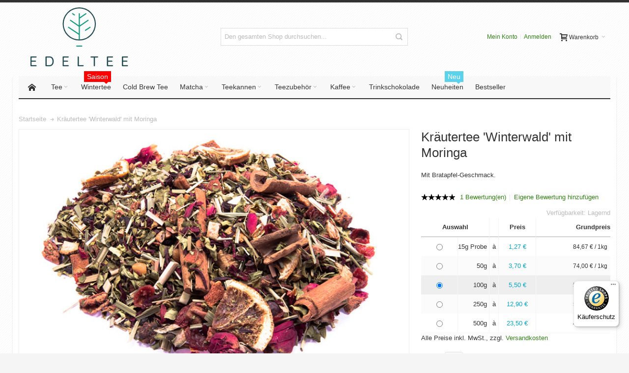

--- FILE ---
content_type: text/html; charset=UTF-8
request_url: https://www.edeltee.de/kraeutertee-winterwald-moringa.html
body_size: 18946
content:
<!DOCTYPE html>
<!--[if lt IE 7 ]> <html lang="de" id="top" class="no-js ie6"> <![endif]-->
<!--[if IE 7 ]> <html lang="de" id="top" class="no-js ie7"> <![endif]-->
<!--[if IE 8 ]> <html lang="de" id="top" class="no-js ie8"> <![endif]-->
<!--[if IE 9 ]> <html lang="de" id="top" class="no-js ie9"> <![endif]-->
<!--[if (gt IE 9)|!(IE)]><!--> <html lang="de" id="top" class="no-js"> <!--<![endif]-->
<head>
<meta http-equiv="Content-Type" content="text/html; charset=utf-8" />
<title>Kräutertee 'Winterwald' mit Moringa | EdelTee</title>
<meta name="viewport" content="width=device-width, initial-scale=1" />
<meta name="description" content="Kräuterteemischung mit Moringa und Bratapfel-Geschmack. Jetzt bei EdelTee kaufen." />
<meta name="keywords" content="Kräutertee Winterwald Moringa" />
<meta name="robots" content="INDEX,FOLLOW" />
<link rel="icon" href="https://www.edeltee.de/media/favicon/default/favicon-32x32.png" type="image/x-icon" />
<link rel="icon" type="image/png" href="/skin/frontend/ultimo/default/favicon-96x96.png" sizes="96x96">
<link rel="shortcut icon" href="/skin/frontend/ultimo/default/favicon.ico" />
<link rel="apple-touch-icon" sizes="180x180" href="/skin/frontend/ultimo/default/apple-touch-icon.png" />
<link rel="manifest" href="/skin/frontend/ultimo/default/site.webmanifest" />
<link rel="icon" sizes="192x192" href="/skin/frontend/ultimo/default/web-app-manifest-192x192.png">
<link rel="icon" sizes="512x512" href="/skin/frontend/ultimo/default/web-app-manifest-512x512.png">
<!--[if lt IE 7]>
<script type="text/javascript">
//<![CDATA[
var BLANK_URL = 'https://www.edeltee.de/js/blank.html';
var BLANK_IMG = 'https://www.edeltee.de/js/spacer.gif';
//]]>
</script>
<![endif]-->
<link rel="stylesheet" type="text/css" href="https://www.edeltee.de/js/calendar/calendar-win2k-1.css" />
<link rel="stylesheet" type="text/css" href="https://www.edeltee.de/skin/frontend/ultimo/default/css/styles.css" media="all" />
<link rel="stylesheet" type="text/css" href="https://www.edeltee.de/skin/frontend/base/default/css/widgets.css" media="all" />
<link rel="stylesheet" type="text/css" href="https://www.edeltee.de/skin/frontend/base/default/css/amasty/amfpc/styles.css" media="all" />
<link rel="stylesheet" type="text/css" href="https://www.edeltee.de/skin/frontend/base/default/css/amshopby.css" media="all" />
<link rel="stylesheet" type="text/css" href="https://www.edeltee.de/skin/frontend/ultimo/default/css/infortis/_shared/itemslider.css" media="all" />
<link rel="stylesheet" type="text/css" href="https://www.edeltee.de/skin/frontend/ultimo/default/css/infortis/_shared/generic-nav.css" media="all" />
<link rel="stylesheet" type="text/css" href="https://www.edeltee.de/skin/frontend/ultimo/default/css/infortis/brands/brands.css" media="all" />
<link rel="stylesheet" type="text/css" href="https://www.edeltee.de/skin/frontend/ultimo/default/css/infortis/ultra-slideshow/ultra-slideshow.css" media="all" />
<link rel="stylesheet" type="text/css" href="https://www.edeltee.de/skin/frontend/ultimo/default/css/infortis/_shared/accordion.css" media="all" />
<link rel="stylesheet" type="text/css" href="https://www.edeltee.de/skin/frontend/ultimo/default/css/infortis/ultra-megamenu/menu.css" media="all" />
<link rel="stylesheet" type="text/css" href="https://www.edeltee.de/skin/frontend/ultimo/default/css/styles-infortis.css" media="all" />
<link rel="stylesheet" type="text/css" href="https://www.edeltee.de/skin/frontend/ultimo/default/css/infortis/_shared/generic-cck.css" media="all" />
<link rel="stylesheet" type="text/css" href="https://www.edeltee.de/skin/frontend/ultimo/default/css/infortis/_shared/dropdown.css" media="all" />
<link rel="stylesheet" type="text/css" href="https://www.edeltee.de/skin/frontend/ultimo/default/css/infortis/_shared/itemgrid.css" media="all" />
<link rel="stylesheet" type="text/css" href="https://www.edeltee.de/skin/frontend/ultimo/default/css/infortis/_shared/tabs.css" media="all" />
<link rel="stylesheet" type="text/css" href="https://www.edeltee.de/skin/frontend/ultimo/default/css/infortis/_shared/icons.css" media="all" />
<link rel="stylesheet" type="text/css" href="https://www.edeltee.de/skin/frontend/ultimo/default/css/infortis/_shared/icons-font.css" media="all" />
<link rel="stylesheet" type="text/css" href="https://www.edeltee.de/skin/frontend/ultimo/default/css/common.css" media="all" />
<link rel="stylesheet" type="text/css" href="https://www.edeltee.de/skin/frontend/ultimo/default/css/override-modules.css" media="all" />
<link rel="stylesheet" type="text/css" href="https://www.edeltee.de/skin/frontend/ultimo/default/css/override-theme.css" media="all" />
<link rel="stylesheet" type="text/css" href="https://www.edeltee.de/skin/frontend/ultimo/default/css/header.css" media="all" />
<link rel="stylesheet" type="text/css" href="https://www.edeltee.de/skin/frontend/ultimo/default/css/bootstrap/bootstrap-grid.css" media="all" />
<link rel="stylesheet" type="text/css" href="https://www.edeltee.de/skin/frontend/ultimo/default/css/infortis/_shared/grid12.css" media="all" />
<link rel="stylesheet" type="text/css" href="https://www.edeltee.de/skin/frontend/ultimo/default/css/_config/design_default.css" media="all" />
<link rel="stylesheet" type="text/css" href="https://www.edeltee.de/skin/frontend/ultimo/default/css/_config/grid_default.css" media="all" />
<link rel="stylesheet" type="text/css" href="https://www.edeltee.de/skin/frontend/ultimo/default/css/_config/layout_default.css" media="all" />
<link rel="stylesheet" type="text/css" href="https://www.edeltee.de/skin/frontend/ultimo/default/css/override-config.css" media="all" />
<link rel="stylesheet" type="text/css" href="https://www.edeltee.de/skin/frontend/ultimo/default/css/custom.css" media="all" />
<link rel="stylesheet" type="text/css" href="https://www.edeltee.de/skin/frontend/ultimo/default/css/infortis/cloud-zoom/cloud-zoom.css" media="all" />
<link rel="stylesheet" type="text/css" href="https://www.edeltee.de/skin/frontend/ultimo/default/css/infortis/_shared/colorbox.css" media="all" />
<link rel="stylesheet" type="text/css" href="https://www.edeltee.de/skin/frontend/ultimo/default/css/print.css" media="print" />
<script type="text/javascript" src="https://www.edeltee.de/js/prototype/prototype.js"></script>
<script type="text/javascript" src="https://www.edeltee.de/js/lib/ccard.js"></script>
<script type="text/javascript" src="https://www.edeltee.de/js/prototype/validation.js"></script>
<script type="text/javascript" src="https://www.edeltee.de/js/scriptaculous/builder.js"></script>
<script type="text/javascript" src="https://www.edeltee.de/js/scriptaculous/effects.js"></script>
<script type="text/javascript" src="https://www.edeltee.de/js/scriptaculous/dragdrop.js"></script>
<script type="text/javascript" src="https://www.edeltee.de/js/scriptaculous/controls.js"></script>
<script type="text/javascript" src="https://www.edeltee.de/js/scriptaculous/slider.js"></script>
<script type="text/javascript" src="https://www.edeltee.de/js/varien/js.js"></script>
<script type="text/javascript" src="https://www.edeltee.de/js/varien/form.js"></script>
<script type="text/javascript" src="https://www.edeltee.de/js/mage/translate.js"></script>
<script type="text/javascript" src="https://www.edeltee.de/js/mage/cookies.js"></script>
<script type="text/javascript" src="https://www.edeltee.de/js/infortis/jquery/jquery.min.js"></script>
<script type="text/javascript" src="https://www.edeltee.de/js/infortis/jquery/jquery-noconflict.js"></script>
<script type="text/javascript" src="https://www.edeltee.de/js/infortis/jquery/plugins/jquery.owlcarousel.min.js"></script>
<script type="text/javascript" src="https://www.edeltee.de/js/infortis/jquery/plugins/jquery.easing.min.js"></script>
<script type="text/javascript" src="https://www.edeltee.de/js/infortis/jquery/plugins/jquery.accordion.min.js"></script>
<script type="text/javascript" src="https://www.edeltee.de/js/infortis/jquery/jquery-ui.min.js"></script>
<script type="text/javascript" src="https://www.edeltee.de/js/infortis/jquery/plugins/modernizr.custom.min.js"></script>
<script type="text/javascript" src="https://www.edeltee.de/js/infortis/jquery/plugins/matchMedia.js"></script>
<script type="text/javascript" src="https://www.edeltee.de/js/infortis/jquery/plugins/matchMedia.addListener.js"></script>
<script type="text/javascript" src="https://www.edeltee.de/js/infortis/jquery/plugins/enquire.js"></script>
<script type="text/javascript" src="https://www.edeltee.de/js/infortis/jquery/plugins/jquery.tabs.min.js"></script>
<script type="text/javascript" src="https://www.edeltee.de/js/infortis/jquery/plugins/imagesloaded.js"></script>
<script type="text/javascript" src="https://www.edeltee.de/js/varien/product.js"></script>
<script type="text/javascript" src="https://www.edeltee.de/js/varien/product_options.js"></script>
<script type="text/javascript" src="https://www.edeltee.de/js/varien/configurable.js"></script>
<script type="text/javascript" src="https://www.edeltee.de/js/calendar/calendar.js"></script>
<script type="text/javascript" src="https://www.edeltee.de/js/calendar/calendar-setup.js"></script>
<script type="text/javascript" src="https://www.edeltee.de/js/infortis/jquery/plugins/jquery.cloudzoom.min.js"></script>
<script type="text/javascript" src="https://www.edeltee.de/js/infortis/jquery/plugins/jquery.colorbox.min.js"></script>
<script type="text/javascript" src="https://www.edeltee.de/skin/frontend/ultimo/default/js/ultramegamenu.js"></script>
<script type="text/javascript" src="https://www.edeltee.de/skin/frontend/ultimo/default/js/smartheader.js"></script>
<script type="text/javascript" src="https://www.edeltee.de/skin/frontend/ultimo/default/js/stickyheader.js"></script>
<script type="text/javascript" src="https://www.edeltee.de/skin/frontend/ultimo/default/js/app.js"></script>
<link rel="canonical" href="https://www.edeltee.de/kraeutertee-winterwald-moringa.html" />
<!--[if IE]>
<link rel="stylesheet" type="text/css" href="https://www.edeltee.de/skin/frontend/ultimo/default/css/styles-ie.css" media="all" />
<![endif]-->
<!--[if lt IE 7]>
<script type="text/javascript" src="https://www.edeltee.de/js/lib/ds-sleight.js"></script>
<script type="text/javascript" src="https://www.edeltee.de/skin/frontend/base/default/js/ie6.js"></script>
<![endif]-->
<!--[if lte IE 7]>
<link rel="stylesheet" type="text/css" href="https://www.edeltee.de/skin/frontend/ultimo/default/css/styles-ie7.css" media="all" />
<![endif]-->
<!--[if lte IE 8]>
<link rel="stylesheet" type="text/css" href="https://www.edeltee.de/skin/frontend/ultimo/default/css/styles-ie8.css" media="all" />
<![endif]-->
<script type="text/javascript">
//<![CDATA[
Mage.Cookies.path = '/';
Mage.Cookies.domain = '.edeltee.de';
//]]>
</script>
<script type="text/javascript">
//<![CDATA[
optionalZipCountries = [];
//]]>
</script>
<style type="text/css">
.page
{
background-image: url(https://www.edeltee.de/media/wysiwyg/infortis/ultimo/_patterns/default/4.png);
}
.footer-container2
{
background-image: url(https://www.edeltee.de/media/wysiwyg/infortis/ultimo/_patterns/default/1.png);
}
</style><script type="text/javascript">//<![CDATA[
var Translator = new Translate({"HTML tags are not allowed":"HTML-Tags nicht zul\u00e4ssig","Please select an option.":"Bitte w\u00e4hlen Sie eine Option.","This is a required field.":"Dies ist ein Pflichtfeld.","Please enter a valid number in this field.":"Bitte geben Sie in dieses Feld eine g\u00fcltige Nummer ein.","The value is not within the specified range.":"Der Wert liegt nicht im angegebenen Bereich.","Please use numbers only in this field. Please avoid spaces or other characters such as dots or commas.":"Bitte verwenden Sie in diesem Feld nur Zahlen. Vermeiden Sie bitte Leerzeichen und andere Zeichen, wie Punkt oder Komma.","Please use letters only (a-z or A-Z) in this field.":"Bitte verwenden Sie ausschlie\u00dflich Buchstaben (a-z oder A-Z) in diesem Feld.","Please use only letters (a-z), numbers (0-9) or underscore(_) in this field, first character should be a letter.":"Bitte geben Sie in dieses Feld nur Buchstaben (a-z), Ziffern (0-9) oder Unterstriche (_) ein, das erste Zeichen sollte ein Buchstabe sein.","Please use only letters (a-z or A-Z) or numbers (0-9) only in this field. No spaces or other characters are allowed.":"Bitte verwenden Sie nur Buchstaben (a-z oder A-Z) oder Zahlen (0-9) in diesem Feld. Leerzeichen oder andere Zeichen sind nicht erlaubt.","Please use only letters (a-z or A-Z) or numbers (0-9) or spaces and # only in this field.":"Bitte verwenden Sie nur Buchstaben (a-z oder A-Z) oder Zahlen (0-9) oder Leerzeichen und Rauten (#) in diesem Feld.","Please enter a valid phone number. For example (123) 456-7890 or 123-456-7890.":"Bitte geben Sie eine g\u00fcltige Telefonnummer ein. Zum Beispiel (123)456-7890 oder 123-456-7890.","Please enter a valid fax number. For example (123) 456-7890 or 123-456-7890.":"Bitte geben Sie eine g\u00fcltige Faxnummer an. Zum Beispiel (123) 456-7890 oder 123-456-7890.","Please enter a valid date.":"Bitte geben Sie ein g\u00fcltiges Datum ein.","The From Date value should be less than or equal to the To Date value.":"Der \"von Datum\"-Wert sollte kleiner oder gleich dem \"bis Datum\"-Wert sein.","Please enter a valid email address. For example johndoe@domain.com.":"Bitte geben Sie eine g\u00fcltige E-Mail Adresse ein. Zum Beispiel johndoe@domain.com","Please use only visible characters and spaces.":"Bitte verwenden Sie nur lesbare Zeichen und Leerzeichen.","Please enter 7 or more characters. Password should contain both numeric and alphabetic characters.":"Bitte geben Sie 7 oder mehr Zeichen ein. Ihr Passwort sollte sowohl Zahlen als auch Buchstaben enthalten.","Please make sure your passwords match.":"Bitte stellen Sie sicher, dass Ihre Passw\u00f6rter \u00fcbereinstimmen.","Please enter a valid URL. Protocol is required (http:\/\/, https:\/\/ or ftp:\/\/)":"Bitte geben Sie eine g\u00fcltige URL mit dem dazugeh\u00f6rigen Protokoll (http:\/\/, https:\/\/ oder ftp:\/\/) an.","Please enter a valid URL. For example http:\/\/www.example.com or www.example.com":"Bitte geben Sie eine g\u00fcltige URL ein, z.B. http:\/\/www.beispiel.com oder www.beispiel.com","Please enter a valid URL Key. For example \"example-page\", \"example-page.html\" or \"anotherlevel\/example-page\".":"Bitte geben Sie einen g\u00fcltigen URL-Schl\u00fcssel an. Zum Beispiel \"beispiel-seite\", \"beispiel-seite.html\" oder \"andereebene\/beispiel-seite\".","Please enter a valid XML-identifier. For example something_1, block5, id-4.":"Bitte geben Sie einen g\u00fcltigen XML-Identifier an. Zum Beispiel irgendwas_1, block5, id-4.","Please enter a valid social security number. For example 123-45-6789.":"Bitte geben Sie eine g\u00fcltige Sozialversicherungsnummer ein. Zum Beispiel 123-45-6789.","Please enter a valid zip code. For example 90602 or 90602-1234.":"Bitte geben Sie eine g\u00fcltige Postleitzahl ein. Zum Beispiel 90602 oder 90602-1234.","Please enter a valid zip code.":"Bitte geben Sie eine g\u00fcltige Postleitzahl ein.","Please use this date format: dd\/mm\/yyyy. For example 17\/03\/2006 for the 17th of March, 2006.":"Bitte verwenden Sie nur dieses Datumsformat: tt\/mm\/jjjj. Zum Beispiel 17\/03\/2006 f\u00fcr den 17. M\u00e4rz 2006.","Please enter a valid $ amount. For example $100.00.":"Bitte geben Sie einen g\u00fcltigen Betrag in US-Dollar ein. Zum Beispiel 100,00 US-Dollar.","Please select one of the above options.":"W\u00e4hlen Sie bitte eine der obigen Optionen aus.","Please select one of the options.":"Bitte w\u00e4hlen Sie eine Option.","Please select State\/Province.":"W\u00e4hlen Sie bitte Staat\/Bundesland aus.","Please enter a number greater than 0 in this field.":"Bitte geben Sie in diesem Feld eine Zahl ein, die gr\u00f6\u00dfer als 0 ist.","Please enter a number 0 or greater in this field.":"Bitte geben Sie eine Zahl in das Feld ein, die 0 oder gr\u00f6\u00dfer ist.","Please enter a valid credit card number.":"Bitte geben Sie eine g\u00fcltige Kreditkartennummer ein.","Credit card number does not match credit card type.":"Kreditkartennummer entspricht nicht dem Kreditkartentyp.","Card type does not match credit card number.":"Kartentyp entspricht nicht der Kreditkartennummer.","Incorrect credit card expiration date.":"Falsches Verfallsdatum der Kreditkarte","Please enter a valid credit card verification number.":"Bitte geben Sie eine g\u00fcltige Kreditkarten-\u00dcberpr\u00fcfungsnummer ein.","Please use only letters (a-z or A-Z), numbers (0-9) or underscore(_) in this field, first character should be a letter.":"Geben Sie in dieses Feld bitte nur Buchstaben (a-z oder A-Z), Ziffern (0-9) oder Unterstreichungszeichen(_) ein; als erstes Zeichen ist nur ein Buchstabe erlaubt.","Please input a valid CSS-length. For example 100px or 77pt or 20em or .5ex or 50%.":"Bitte geben Sie eine g\u00fcltige CSS-L\u00e4nge an. Zum Beispiel 100px oder 77pt oder 20em oder .5ex oder 50%.","Text length does not satisfy specified text range.":"Textl\u00e4nge entspricht nicht dem angegebenen Textbereich.","Please enter a number lower than 100.":"Bitte geben Sie eine Zahl unter 100 ein.","Please select a file":"W\u00e4hlen Sie bitte eine Datei aus","Please enter issue number or start date for switch\/solo card type.":"Bitte geben Sie Ihre Ausgabenummer oder das Erstellungsdatum Ihrer EC-\/Debitkarte an.","Please wait, loading...":"Bitte warten, l\u00e4dt...","This date is a required value.":"Dieses Datum ist ein ben\u00f6tigter Wert.","Please enter a valid day (1-%d).":"Bitte geben Sie einen g\u00fcltigen Tag ein (1-%d).","Please enter a valid month (1-12).":"Bitte geben Sie einen g\u00fcltigen Monat an (1-12).","Please enter a valid year (1900-%d).":"Bitte geben Sie ein g\u00fcltiges Jahr an (1900-%d).","Please enter a valid full date":"Bitte geben Sie ein vollst\u00e4ndiges, g\u00fcltiges Datum an.","Please enter a valid date between %s and %s":"Bitte geben Sie ein g\u00fcltiges Datum zwischen %s und %s an.","Please enter a valid date equal to or greater than %s":"Bitte geben Sie ein g\u00fcltiges Datum gleich oder gr\u00f6\u00dfer als %s an.","Please enter a valid date less than or equal to %s":"Bitte geben Sie ein g\u00fcltiges Datum kleiner oder gleich %s an.","Complete":"Vollst\u00e4ndig","Add Products":"Produkte hinzuf\u00fcgen","Please choose to register or to checkout as a guest":"Bitte registrieren Sie sich oder gehen Sie als Gast zum Checkout","Your order cannot be completed at this time as there is no shipping methods available for it. Please make necessary changes in your shipping address.":"Ihre Bestellung kann derzeit nicht abgeschlossen werden, da keine Versandart hierf\u00fcr verf\u00fcgbar ist. Bitte f\u00fchren Sie die notwendigen Ver\u00e4nderungen bei Ihrer Lieferadresse durch.","Please specify shipping method.":"Bitte die Versandmethode spezifizieren.","Your order cannot be completed at this time as there is no payment methods available for it.":"Ihre Bestellung kann momentan nicht abgeschlossen werden, da keine Zahlungsmethode zur Verf\u00fcgung steht.","Please specify payment method.":"Bitte geben Sie die Zahlungsmethode an.","Add to Cart":"Zum Warenkorb hinzuf\u00fcgen","In Stock":"Auf Lager","Out of Stock":"Nicht vorr\u00e4tig","Please enter a valid international bank account number.":"Bitte geben Sie eine g\u00fcltige IBAN an.","Please enter a valid swift code.":"Bitte geben Sie einen g\u00fcltigen BIC an."});
//]]></script>
</head>
<body class=" catalog-product-view shadow responsive catalog-product-view product-kraeutertee-winterwald-moringa ">
<div id="root-wrapper">
<div class="wrapper">
<noscript>
<div class="global-site-notice noscript">
<div class="notice-inner">
<p>
<strong>JavaScript scheint in Ihrem Browser deaktiviert zu sein.</strong><br />
Sie müssen JavaScript in Ihrem Browser aktivieren um alle Funktionen dieser Webseite nutzen zu können. </p>
</div>
</div>
</noscript>
<div class="page">
<div id="header-container" class="header-container header-mobile" style="display:none;">
<div class="header-container2">
<div class="header-container3">
<!-- Part of the header displayed only in mobile mode -->
<div class="header-m-container">
<div class="header-m-top-container">
<div class="header-m-top header container clearer">
<div class="inner-container">
</div> <!-- end: inner-container -->
</div> <!-- end: header-m-top -->
</div> <!-- end: header-m-top-container -->
<div class="header-m-primary-container">
<div class="header-m-primary header container">
<div class="inner-container">
<!-- Mobile logo -->
<div class="logo-wrapper--mobile">
<a class="logo logo--mobile" href="https://www.edeltee.de/" title="EdelTee">
<img src="https://www.edeltee.de/skin/frontend/ultimo/default/images/logo.svg" alt="EdelTee" />
</a>
</div>
<div class="clearer after-mobile-logo"></div>
<!-- Skip links -->
<div class="skip-links-wrapper skip-links--4">
<a href="#header-nav" class="skip-link skip-nav">
<span class="icon ic ic-menu"></span>
<span class="label">Menü</span>
</a>
<a href="#header-search" class="skip-link skip-search">
<span class="icon ic ic-search"></span>
<span class="label">Suche</span>
</a>
<a href="#header-account" class="skip-link skip-account">
<span class="icon ic ic-user"></span>
<span class="label">Mein Konto</span>
</a>
<div id="mini-cart-marker-mobile"></div>
<div id="mini-cart" class="mini-cart dropdown is-empty">
<a href="#header-cart" class="mini-cart-heading dropdown-heading cover skip-link skip-cart">
<span>
<span class="icon ic ic-cart"></span>
<span class="label">Warenkorb</span>
<span class="caret"></span>
</span>
</a> <!-- end: heading -->
<div id="header-cart" class="mini-cart-content dropdown-content left-hand block block block-cart skip-content skip-content--style">
<div class="block-content-inner">
<div class="empty">Sie haben keine Artikel in Ihrem Einkaufswagen.</div>
</div> <!-- end: inner block -->
</div> <!-- end: dropdown-content -->
</div>

<div id="header-nav" class="skip-content skip-content--style">
<div id="nav-marker-mobile"></div>
</div>
<div id="search-marker-mobile"></div>
<div id="header-search" class="skip-content skip-content--style">
<div class="search-wrapper">
<form id="search_mini_form" action="https://www.edeltee.de/catalogsearch/result/" method="get">
<div class="form-search">
<label for="search">Suche:</label>
<input id="search" type="text" name="q" value="" class="input-text" maxlength="128" />
<button type="submit" title="Suche" class="button"><span><span>Suche</span></span></button>
<div id="search_autocomplete" class="search-autocomplete"></div>
<script type="text/javascript">
//<![CDATA[
var searchForm = new Varien.searchForm('search_mini_form', 'search', 'Den gesamten Shop durchsuchen...');
// searchForm.initAutocomplete('https://www.edeltee.de/catalogsearch/ajax/suggest/', 'search_autocomplete');
//]]>
</script>
</div>
</form>
</div>
</div>
<div id="account-links-marker-mobile"></div>
<div id="header-account" class="account-links top-links links-wrapper-separators-left skip-content skip-content--style">
<ul class="links">
<li class="first" ><a href="https://www.edeltee.de/customer/account/" title="Mein Konto" >Mein Konto</a></li>
<li class=" last" ><a href="https://www.edeltee.de/customer/account/login/" title="Anmelden" >Anmelden</a></li>
</ul>
 </div>
<div class="skip-links-clearer clearer"></div>
</div> <!-- end: skip-links-wrapper -->
</div> <!-- end: inner-container -->
</div> <!-- end: header-m-primary -->
</div> <!-- end: header-m-primary-container -->
</div> <!-- end: header-m-container -->
<!-- Part of the header displayed only in regular mode -->
<div class="header-top-container">
<div class="header-top header container clearer">
<div class="inner-container">
<div class="left-column">
</div> <!-- end: left column -->
<div class="right-column">
</div> <!-- end: right column -->
</div> <!-- end: inner-container -->
</div> <!-- end: header-top -->
</div> <!-- end: header-top-container -->
<div class="header-primary-container">
<div class="header-primary header container">
<div class="inner-container">
<div class="hp-blocks-holder">
<!-- Left column -->
<div class="hp-block left-column grid12-4">
<div class="item"><div class="logo-wrapper logo-wrapper--regular">
<a class="logo logo--regular" href="https://www.edeltee.de/" title="EdelTee"><strong>EdelTee</strong><img src="https://www.edeltee.de/skin/frontend/ultimo/default/images/logo.svg" alt="EdelTee" /></a>
</div>
</div>
</div> <!-- end: left column -->
<!-- Central column -->
<div class="hp-block central-column grid12-4">
<div class="item"><div id="search-marker-regular"></div></div>
</div> <!-- end: central column -->
<!-- Right column -->
<div class="hp-block right-column grid12-4">
<div class="item"><div id="user-menu-wrapper-regular">
<div id="user-menu" class="user-menu">
<div id="mini-cart-marker-regular"></div>
<div id="mini-compare-marker-regular"></div>
<div id="account-links-marker-regular"></div>
</div> <!-- end: user-menu -->
</div>
</div>
</div> <!-- end: right column -->
</div> <!-- end: hp-blocks-holder -->
</div> <!-- end: inner-container -->
</div> <!-- end: header-primary -->
</div> <!-- end: header-primary-container -->
<div class="nav-container skip-content sticky-container">
<div class="nav container clearer">
<div class="inner-container"><div class="navi-wrapper">
<ul class="nav-holders-wrapper">
<li id="nav-holder1" class="nav-item level0 level-top nav-holder"></li>
<li id="nav-holder2" class="nav-item level0 level-top nav-holder"></li>
<li id="nav-holder3" class="nav-item level0 level-top nav-holder"></li>
</ul>
<div class="mobnav-trigger menu-trigger">
<div class="menu-trigger-inner">
<span class="trigger-icon"><span class="line"></span><span class="line"></span><span class="line"></span></span>
<span class="label">Menü</span>
</div>
</div>
<div id="nav-marker-regular"></div>
<nav id="mainmenu" class="navi nav-regular opt-fx-fade-inout opt-sb0 opt-sob opt-hide480 with-bullets">
<ul>
<li class="nav-item nav-item--home level0 level-top nav-item--homeicon">
<a class="level-top" href="https://www.edeltee.de/"><span class="ic ic-home"></span></a>
</li>
<li class="nav-item level0 nav-1 level-top first nav-item--parent mega parent"><a href="https://www.edeltee.de/tee.html" class="level-top"><span>Tee</span><span class="caret"></span></a><span class="opener"></span><div class="nav-panel--dropdown nav-panel full-width"><div class="nav-panel-inner"><div class="nav-block--center grid12-12"><ul class="level0 nav-submenu nav-submenu--mega dd-itemgrid dd-itemgrid-5col"><li class="nav-item level1 nav-1-1 first nav-item--only-subcategories parent"><div class="nav-block nav-block--top std"><a href="https://www.edeltee.de/tee/gruener-tee.html"><img class="fade-on-hover" src="/bilder/gruenerteem.jpg" alt="Grüner Tee" /></a></div><a href="https://www.edeltee.de/tee/gruener-tee.html"><span>Grüner Tee</span><span class="caret"></span></a><span class="opener"></span><ul class="level1 nav-submenu nav-panel"><li class="nav-item level2 nav-1-1-1 first classic"><a href="https://www.edeltee.de/tee/gruener-tee/klassisch.html"><span>Klassisch</span></a></li><li class="nav-item level2 nav-1-1-2 classic"><a href="https://www.edeltee.de/tee/gruener-tee/bio.html"><span>Bio</span></a></li><li class="nav-item level2 nav-1-1-3 last classic"><a href="https://www.edeltee.de/tee/gruener-tee/aromatisiert.html"><span>Aromatisiert</span></a></li></ul></li><li class="nav-item level1 nav-1-2 nav-item--only-subcategories parent"><div class="nav-block nav-block--top std"><a href="https://www.edeltee.de/tee/schwarzer-tee.html"><img class="fade-on-hover" src="/bilder/schwarzteem.jpg" alt="Schwarzer Tee" /></a></div><a href="https://www.edeltee.de/tee/schwarzer-tee.html"><span>Schwarzer Tee</span><span class="caret"></span></a><span class="opener"></span><ul class="level1 nav-submenu nav-panel"><li class="nav-item level2 nav-1-2-4 first classic"><a href="https://www.edeltee.de/tee/schwarzer-tee/klassisch.html"><span>Klassisch</span></a></li><li class="nav-item level2 nav-1-2-5 classic"><a href="https://www.edeltee.de/tee/schwarzer-tee/bio.html"><span>Bio</span></a></li><li class="nav-item level2 nav-1-2-6 classic"><a href="https://www.edeltee.de/tee/schwarzer-tee/aromatisiert.html"><span>Aromatisiert</span></a></li><li class="nav-item level2 nav-1-2-7 last classic"><a href="https://www.edeltee.de/tee/schwarzer-tee/flugtee.html"><span>Flugtee 2025</span></a></li></ul></li><li class="nav-item level1 nav-1-3 nav-item--only-subcategories parent"><div class="nav-block nav-block--top std"><a href="https://www.edeltee.de/tee/oolong-tee.html"><img class="fade-on-hover" src="/bilder/oolongteem.jpg" alt="Oolong Tee" /></a></div><a href="https://www.edeltee.de/tee/oolong-tee.html"><span>Oolong</span><span class="caret"></span></a><span class="opener"></span><ul class="level1 nav-submenu nav-panel"><li class="nav-item level2 nav-1-3-8 first classic"><a href="https://www.edeltee.de/tee/oolong-tee/klassisch.html"><span>Klassisch</span></a></li><li class="nav-item level2 nav-1-3-9 classic"><a href="https://www.edeltee.de/tee/oolong-tee/bio.html"><span>Bio</span></a></li><li class="nav-item level2 nav-1-3-10 last classic"><a href="https://www.edeltee.de/tee/oolong-tee/aromatisiert.html"><span>Aromatisiert</span></a></li></ul></li><li class="nav-item level1 nav-1-4 nav-item--only-subcategories parent"><div class="nav-block nav-block--top std"><a href="https://www.edeltee.de/tee/gelber-tee.html"><img class="fade-on-hover" src="/bilder/gelberteem.jpg" alt="Gelber Tee" /></a></div><a href="https://www.edeltee.de/tee/gelber-tee.html"><span>Gelber Tee</span><span class="caret"></span></a><span class="opener"></span><ul class="level1 nav-submenu nav-panel"><li class="nav-item level2 nav-1-4-11 first classic"><a href="https://www.edeltee.de/tee/gelber-tee/klassisch.html"><span>Klassisch</span></a></li><li class="nav-item level2 nav-1-4-12 last classic"><a href="https://www.edeltee.de/tee/gelber-tee/aromatisiert.html"><span>Aromatisiert</span></a></li></ul></li><li class="nav-item level1 nav-1-5 nav-item--only-subcategories parent"><div class="nav-block nav-block--top std"><a href="https://www.edeltee.de/tee/weisser-tee.html"><img class="fade-on-hover" src="/bilder/weisserteem.jpg" alt="Weißer Tee" /></a></div><a href="https://www.edeltee.de/tee/weisser-tee.html"><span>Weißer Tee</span><span class="caret"></span></a><span class="opener"></span><ul class="level1 nav-submenu nav-panel"><li class="nav-item level2 nav-1-5-13 first classic"><a href="https://www.edeltee.de/tee/weisser-tee/klassisch.html"><span>Klassisch</span></a></li><li class="nav-item level2 nav-1-5-14 classic"><a href="https://www.edeltee.de/tee/weisser-tee/bio.html"><span>Bio</span></a></li><li class="nav-item level2 nav-1-5-15 last classic"><a href="https://www.edeltee.de/tee/weisser-tee/aromatisiert.html"><span>Aromatisiert</span></a></li></ul></li><li class="nav-item level1 nav-1-6 nav-item--only-subcategories parent"><div class="nav-block nav-block--top std"><a href="https://www.edeltee.de/tee/rooibos-tee.html"><img class="fade-on-hover" src="/bilder/rooibosteem.jpg" alt="Rooibos" /></a></div><a href="https://www.edeltee.de/tee/rooibos-tee.html"><span>Rooibos</span><span class="caret"></span></a><span class="opener"></span><ul class="level1 nav-submenu nav-panel"><li class="nav-item level2 nav-1-6-16 first classic"><a href="https://www.edeltee.de/tee/rooibos-tee/aromatisiert.html"><span>Aromatisiert</span></a></li><li class="nav-item level2 nav-1-6-17 classic"><a href="https://www.edeltee.de/tee/rooibos-tee/bio.html"><span>Bio</span></a></li><li class="nav-item level2 nav-1-6-18 last classic"><a href="https://www.edeltee.de/tee/rooibos-tee/pur.html"><span>Pur</span></a></li></ul></li><li class="nav-item level1 nav-1-7 nav-item--only-subcategories parent"><div class="nav-block nav-block--top std"><a href="https://www.edeltee.de/tee/kraeuter-tee.html"><img class="fade-on-hover" src="/bilder/kraeuterteem.jpg" alt="Kräutertee" /></a></div><a href="https://www.edeltee.de/tee/kraeuter-tee.html"><span>Kräutertee</span><span class="caret"></span></a><span class="opener"></span><ul class="level1 nav-submenu nav-panel"><li class="nav-item level2 nav-1-7-19 first classic"><a href="https://www.edeltee.de/tee/kraeuter-tee/klassisch.html"><span>Klassisch</span></a></li><li class="nav-item level2 nav-1-7-20 classic"><a href="https://www.edeltee.de/tee/kraeuter-tee/bio.html"><span>Bio</span></a></li><li class="nav-item level2 nav-1-7-21 last classic"><a href="https://www.edeltee.de/tee/kraeuter-tee/aromatisiert.html"><span>Aromatisiert</span></a></li></ul></li><li class="nav-item level1 nav-1-8 nav-item--only-subcategories parent"><div class="nav-block nav-block--top std"><a href="https://www.edeltee.de/tee/fruechte-tee.html"><img class="fade-on-hover" src="/bilder/fruechteteem.jpg" alt="Früchtetee" /></a></div><a href="https://www.edeltee.de/tee/fruechte-tee.html"><span>Früchtetee</span><span class="caret"></span></a><span class="opener"></span><ul class="level1 nav-submenu nav-panel"><li class="nav-item level2 nav-1-8-22 first classic"><a href="https://www.edeltee.de/tee/fruechte-tee/saeurearm.html"><span>Säurearm</span></a></li><li class="nav-item level2 nav-1-8-23 classic"><a href="https://www.edeltee.de/tee/fruechte-tee/bio.html"><span>Bio</span></a></li><li class="nav-item level2 nav-1-8-24 classic"><a href="https://www.edeltee.de/tee/fruechte-tee/eistee-kaltgetraenke.html"><span>Eistee</span></a></li><li class="nav-item level2 nav-1-8-25 last classic"><a href="https://www.edeltee.de/tee/fruechte-tee/ohne-aroma.html"><span>Ohne Aroma</span></a></li></ul></li><li class="nav-item level1 nav-1-9 last nav-item--only-subcategories parent"><div class="nav-block nav-block--top std"><a href="https://www.edeltee.de/tee/pu-erh-tee.html"><img class="fade-on-hover" src="/bilder/puerhteem.jpg" alt="Pu-Erh Tee" /></a></div><a href="https://www.edeltee.de/tee/pu-erh-tee.html"><span>Pu-Erh Tee</span><span class="caret"></span></a><span class="opener"></span><ul class="level1 nav-submenu nav-panel"><li class="nav-item level2 nav-1-9-26 first classic"><a href="https://www.edeltee.de/tee/pu-erh-tee/klassisch.html"><span>Klassisch</span></a></li><li class="nav-item level2 nav-1-9-27 classic"><a href="https://www.edeltee.de/tee/pu-erh-tee/bio.html"><span>Bio</span></a></li><li class="nav-item level2 nav-1-9-28 last classic"><a href="https://www.edeltee.de/tee/pu-erh-tee/aromatisiert.html"><span>Aromatisiert</span></a></li></ul></li></ul></div><div class="nav-block nav-block--bottom std grid-full"><a href="https://www.edeltee.de/weihnachtstee-wintertee.html"><img class="fade-on-hover" src="/bilder/weihnachtstee-wintertee.jpg" alt="Weihnachtstees / Wintertees" /><br/><br><span style="font-size:14px">Weihnachtstees / Wintertees</b></a></div></div></div></li><li class="nav-item level0 nav-2 level-top classic"><a href="https://www.edeltee.de/weihnachtstee-wintertee.html" class="level-top"><span>Wintertee<span class="cat-label cat-label-label2 pin-bottom">Saison</span></span></a></li><li class="nav-item level0 nav-3 level-top classic"><a href="https://www.edeltee.de/cold-brew-tee.html" class="level-top"><span>Cold Brew Tee</span></a></li><li class="nav-item level0 nav-4 level-top nav-item--parent mega nav-item--only-subcategories parent"><a href="https://www.edeltee.de/matcha.html" class="level-top"><span>Matcha</span><span class="caret"></span></a><span class="opener"></span><div class="nav-panel--dropdown nav-panel full-width"><div class="nav-panel-inner"><div class="nav-block--center grid12-12"><ul class="level0 nav-submenu nav-submenu--mega dd-itemgrid dd-itemgrid-4col"><li class="nav-item level1 nav-4-1 first"><div class="nav-block nav-block--top std"><a href="https://www.edeltee.de/matcha/matcha-tee.html"><img class="fade-on-hover" src="/bilder/matcham.jpg" alt="Matcha-Tee" /></a></div><a href="https://www.edeltee.de/matcha/matcha-tee.html"><span>Matcha-Tee</span></a></li><li class="nav-item level1 nav-4-2 last"><div class="nav-block nav-block--top std"><a href="https://www.edeltee.de/matcha/matchazubehoer.html"><img class="fade-on-hover" src="/bilder/matchazubehoerm.jpg" alt="Matcha-Zubehör" /></a></div><a href="https://www.edeltee.de/matcha/matchazubehoer.html"><span>Matcha-Zubehör</span></a></li></ul></div></div></div></li><li class="nav-item level0 nav-5 level-top nav-item--parent mega nav-item--only-subcategories parent"><a href="https://www.edeltee.de/teekannen.html" class="level-top"><span>Teekannen</span><span class="caret"></span></a><span class="opener"></span><div class="nav-panel--dropdown nav-panel full-width"><div class="nav-panel-inner"><div class="nav-block--center grid12-12"><ul class="level0 nav-submenu nav-submenu--mega dd-itemgrid dd-itemgrid-3col"><li class="nav-item level1 nav-5-1 first"><div class="nav-block nav-block--top std"><a href="https://www.edeltee.de/teekannen/teekanne-kyusu.html"><img class="fade-on-hover" src="/bilder/kyusu-einhandkanne.jpg" alt="Kyusu Einhandkanne" /></a></div><a href="https://www.edeltee.de/teekannen/teekanne-kyusu.html"><span>Kyusu Einhandkannen</span></a></li><li class="nav-item level1 nav-5-2"><div class="nav-block nav-block--top std"><a href="https://www.edeltee.de/teekannen/teekanne-porzellan-keramik.html"><img class="fade-on-hover" src="/bilder/porzellanteekanne.jpg" alt="Teekanne aus Porzellan" /></a></div><a href="https://www.edeltee.de/teekannen/teekanne-porzellan-keramik.html"><span>Porzellan Keramik</span></a></li><li class="nav-item level1 nav-5-3 last"><div class="nav-block nav-block--top std"><a href="https://www.edeltee.de/teekannen/teekanne-glas.html"><img class="fade-on-hover" src="/bilder/glas-teekanne.jpg" alt="Teekanne aus Glas" /></a></div><a href="https://www.edeltee.de/teekannen/teekanne-glas.html"><span>Glas-Teekannen</span></a></li></ul></div></div></div></li><li class="nav-item level0 nav-6 level-top nav-item--parent mega nav-item--only-subcategories parent"><a href="https://www.edeltee.de/teezubehoer.html" class="level-top"><span>Teezubehör</span><span class="caret"></span></a><span class="opener"></span><div class="nav-panel--dropdown nav-panel full-width"><div class="nav-panel-inner"><div class="nav-block--center grid12-12"><ul class="level0 nav-submenu nav-submenu--mega dd-itemgrid dd-itemgrid-5col"><li class="nav-item level1 nav-6-1 first nav-item--only-subcategories parent"><a href="https://www.edeltee.de/teezubehoer/tassen-becher-cups.html"><span>Tassen, Becher, Cups</span><span class="caret"></span></a><span class="opener"></span><ul class="level1 nav-submenu nav-panel"><li class="nav-item level2 nav-6-1-1 first classic"><a href="https://www.edeltee.de/teezubehoer/tassen-becher-cups/porzellan.html"><span>Porzellan-Tassen, Becher, Cups</span></a></li><li class="nav-item level2 nav-6-1-2 last classic"><a href="https://www.edeltee.de/teezubehoer/tassen-becher-cups/gusseisen-cups.html"><span>Gusseisen-Cups</span></a></li></ul></li><li class="nav-item level1 nav-6-2"><div class="nav-block nav-block--top std"><a href="https://www.edeltee.de/teezubehoer/teedosen.html"><img class="fade-on-hover" src="/bilder/teedosen.jpg" alt="Teedosen" /></a></div><a href="https://www.edeltee.de/teezubehoer/teedosen.html"><span>Teedosen</span></a></li><li class="nav-item level1 nav-6-3 nav-item--only-subcategories parent"><div class="nav-block nav-block--top std"><a href="https://www.edeltee.de/teezubehoer/teefilter-teesiebe.html"><img class="fade-on-hover" src="/bilder/teefilter-teesiebe.jpg" alt="Teefilter, Teesiebe" /></a></div><a href="https://www.edeltee.de/teezubehoer/teefilter-teesiebe.html"><span>Teefilter &amp; Co.</span><span class="caret"></span></a><span class="opener"></span><ul class="level1 nav-submenu nav-panel"><li class="nav-item level2 nav-6-3-3 first classic"><a href="https://www.edeltee.de/teezubehoer/teefilter-teesiebe/teeei-teefilter.html"><span>Tee-Filter</span></a></li><li class="nav-item level2 nav-6-3-4 last classic"><a href="https://www.edeltee.de/teezubehoer/teefilter-teesiebe/teethermometer.html"><span>Tee-Thermometer</span></a></li></ul></li><li class="nav-item level1 nav-6-4 nav-item--only-subcategories parent"><div class="nav-block nav-block--top std"><a href="https://www.edeltee.de//teezubehoer/zucker-suesses.html"><img class="fade-on-hover" src="/bilder/zucker-suesses.jpg" alt="Zucker, Süßes" /></a></div><a href="https://www.edeltee.de/teezubehoer/zucker-suesses.html"><span>Zucker &amp; Süßes</span><span class="caret"></span></a><span class="opener"></span><ul class="level1 nav-submenu nav-panel"><li class="nav-item level2 nav-6-4-5 first classic"><a href="https://www.edeltee.de/teezubehoer/zucker-suesses/teebonbons.html"><span>Bonbons</span></a></li><li class="nav-item level2 nav-6-4-6 classic"><a href="https://www.edeltee.de/teezubehoer/zucker-suesses/kandiszucker.html"><span>Kandis</span></a></li><li class="nav-item level2 nav-6-4-7 last classic"><a href="https://www.edeltee.de/teezubehoer/zucker-suesses/schokolade.html"><span>Schokolade</span></a></li></ul></li><li class="nav-item level1 nav-6-5 last"><a href="https://www.edeltee.de/teezubehoer/stoevchen-untersetzer.html"><span>Stövchen &amp; Untersetzer</span></a></li></ul></div></div></div></li><li class="nav-item level0 nav-7 level-top nav-item--parent classic nav-item--only-subcategories parent"><a href="https://www.edeltee.de/kaffee.html" class="level-top"><span>Kaffee</span><span class="caret"></span></a><span class="opener"></span><ul class="level0 nav-submenu nav-panel--dropdown nav-panel"><li class="nav-item level1 nav-7-1 first classic"><a href="https://www.edeltee.de/kaffee/bio.html"><span>Bio</span></a></li><li class="nav-item level1 nav-7-2 classic"><a href="https://www.edeltee.de/kaffee/aromatisiert.html"><span>Aromatisiert</span></a></li><li class="nav-item level1 nav-7-3 classic"><a href="https://www.edeltee.de/kaffee/espresso.html"><span>Espresso</span></a></li><li class="nav-item level1 nav-7-4 classic"><a href="https://www.edeltee.de/kaffee/sortenrein.html"><span>Sortenrein</span></a></li><li class="nav-item level1 nav-7-5 classic"><a href="https://www.edeltee.de/kaffee/mischungen.html"><span>Mischungen</span></a></li><li class="nav-item level1 nav-7-6 last classic"><a href="https://www.edeltee.de/kaffee/raritaeten.html"><span>Raritäten</span></a></li></ul></li><li class="nav-item level0 nav-8 level-top classic"><a href="https://www.edeltee.de/trinkschokolade.html" class="level-top"><span>Trinkschokolade</span></a></li><li class="nav-item level0 nav-9 level-top classic"><a href="https://www.edeltee.de/neuheiten.html" class="level-top"><span>Neuheiten<span class="cat-label cat-label-label1 pin-bottom">Neu</span></span></a></li><li class="nav-item level0 nav-10 level-top last classic"><a href="https://www.edeltee.de/bestseller.html" class="level-top"><span>Bestseller</span></a></li>
</ul>
</nav>
<div class="nav-border-bottom"></div>
</div> <!-- end: navi-wrapper -->
<script type="text/javascript">
//<![CDATA[
var topMenuContainer = jQuery('#mainmenu');
var topMenuSettings = {
mobileMenuThreshold: 960 , isVerticalLayout: false
, mode: 0 , initVerticalMenuCollapsed: true , outermostContainer: jQuery('.hp-blocks-holder') , fullWidthDdContainer: jQuery('.hp-blocks-holder') };
var theTopMenu = topMenuContainer.ultramegamenu(topMenuSettings).data("infortis-ultramegamenu");
theTopMenu.enableDropdowns();
jQuery(window).on("load", function() {
var menubar = topMenuContainer;
var isTouchDevice = ('ontouchstart' in window) || (navigator.msMaxTouchPoints > 0);
if (isTouchDevice)
{
menubar.on('click', 'a', function(e) {
//var link = jQuery(this);
link = jQuery(this);
if (!menubar.hasClass('nav-mobile') && link.parent().hasClass('nav-item--parent'))
{
if (!link.hasClass('ready'))
{
e.preventDefault();
menubar.find('.ready').removeClass('ready');
link.parents('li').children('a').addClass('ready');
}
}
}); //end: on click
} //end: if isTouchDevice
}); //end: on load
//]]>
</script>
</div>
</div>
</div>
</div> <!-- end: header-container3 -->
</div> <!-- end: header-container2 -->
</div> <!-- end: header-container -->
<script type="text/javascript">
//<![CDATA[
var theHeaderContainer = jQuery('#header-container');
var smartHeaderSettings = {
cartBlockSelector: '#mini-cart'
, dropdownBlockClass: 'dropdown'
};
theHeaderContainer.smartheader(smartHeaderSettings);
jQuery(function($) {
//Skip Links
var skipContents = $('.skip-content');
var skipLinks = $('.skip-link');
skipLinks.on('click', function (e) {
e.preventDefault();
var self = $(this);
var target = self.attr('href');
//Get target element
var elem = $(target);
//Check if stub is open
var isSkipContentOpen = elem.hasClass('skip-active') ? 1 : 0;
//Hide all stubs
skipLinks.removeClass('skip-active');
skipContents.removeClass('skip-active');
//Toggle stubs
if (isSkipContentOpen) {
self.removeClass('skip-active');
} else {
self.addClass('skip-active');
elem.addClass('skip-active');
}
});
var stickyHeaderSettings = {
stickyThreshold: 960 , cartBlockSelector: '#mini-cart'
};
theHeaderContainer.stickyheader(stickyHeaderSettings);
}); //end: on document ready
//]]>
</script>
<script type="text/javascript">
//<![CDATA[
//Expose the header container
var jsHeaderContainerObject = document.getElementById("header-container");
if (jsHeaderContainerObject.style.display == 'none')
{
jsHeaderContainerObject.style.display = "block";
jsHeaderContainerObject.classList.add("js-shown"); ///
}
//]]>
</script>
<div class="main-container col1-layout">
<div class="main-top-container"></div>
<div class="main container">
<div class="inner-container">
<div class="breadcrumbs">
<ul itemscope itemtype="https://schema.org/BreadcrumbList">
<li class="home" itemprop="itemListElement" itemscope itemtype="https://schema.org/ListItem">
<a href="https://www.edeltee.de/" title="Zur Startseite gehen" itemprop="url"><span itemprop="title">Startseite</span></a>
<span class="sep"></span>
</li>
<li class="product">
<span class="last-crumb">Kräutertee 'Winterwald' mit Moringa</span>
</li>
</ul>
</div>
<div class="preface"></div>
<div id="page-columns" class="columns">
<div class="column-main">
<div id="amfpc-global_messages"></div> <script type="text/javascript">
var optionsPrice = new Product.OptionsPrice([]);
</script>
<div id="messages_product_view"><div id="amfpc-messages"></div></div>
<div class="product-view nested-container" >
<div class="product-img-column grid12-8">
<div class="img-box img-box-style1">
<p class="product-image zoom-inside" style="max-width: 815px;">
<a href="https://www.edeltee.de/media/catalog/product/cache/1/image/1275x/040ec09b1e35df139433887a97daa66f/k/r/kraeutertee-winterwald-moringa.jpg"
class="cloud-zoom product-image-gallery" id="zoom1"
rel="position:'inside',showTitle:false,lensOpacity:0.5,smoothMove:3,zoomWidth:427,zoomHeight:275,adjustX:0,adjustY:0">
<img id="image-main" class="gallery-image visible" src="https://www.edeltee.de/media/catalog/product/cache/1/image/815x/040ec09b1e35df139433887a97daa66f/k/r/kraeutertee-winterwald-moringa.jpg"
alt="Kräutertee 'Winterwald' mit Moringa"
title="Kräutertee 'Winterwald' mit Moringa"
itemprop="image" />
</a>
<a id="zoom-btn" class="lightbox-group zoom-btn-small" href="https://www.edeltee.de/media/catalog/product/cache/1/image/1275x/040ec09b1e35df139433887a97daa66f/k/r/kraeutertee-winterwald-moringa.jpg" title="Kräutertee 'Winterwald' mit Moringa">Zoom</a>
</p>
</div> <!-- end: img-box -->
<script type="text/javascript">
jQuery(function($) {
//Zoom button for main image
$zoomButton = $("#zoom-btn");
//Init lightbox
$(".lightbox-group").colorbox({
rel: 'lightbox-group',
opacity: 0.5,
speed: 300,
current: 'image {current} of {total}',
previous: '',
next: '',
close: '' //No comma here
, maxWidth:'95%', maxHeight:'95%' });
//Product thumbnails - remove first one from gallery, it's already included in gallery by "zoom" button
$(".cloud-zoom-gallery").first().removeClass("cboxElement");
//Remove clicked thumbnail from gallery, it's already included in gallery by "zoom" button
$(".cloud-zoom-gallery").click(function() {
$zoomButton
.attr('href', $(this).attr('href'))
.attr('title', $(this).attr('title'));
//First add gallery class to all thumbnails
$(".cloud-zoom-gallery").each(function() {
$(this).addClass("cboxElement");
});
$(this).removeClass("cboxElement");
});
//On image change
$(document).on('product-media-manager-image-updated', function(e, data) {
var img = data.img;
//Add new image's URL to the zoom button's href attribute
$zoomButton.attr('href', img.attr('src'));
$zoomButton.attr('title', '');
$(".cloud-zoom-gallery").each(function() {
$(this).addClass("cboxElement");
});
}); //end: on event
});
</script>
<script type="text/javascript">
//<![CDATA[
jQuery(function($) {
var $cz = $('.cloud-zoom');
var czInstance = $('.cloud-zoom').data('zoom');
//On image change
$(document).on('product-media-manager-image-updated', function(e, data) {
var img = data.img;
czInstance.destroy();
//Add new image's URL to the CloudZoom element's href attribute
$cz.attr('href', img.attr('src'));
//Remove mousetrap
var $mt = $('.mousetrap');
$mt.unbind();
$mt.remove();
$mt = null;
//Reinitialize CloudZoom
$cz.CloudZoom();
}); //end: on event
//On resize
var t;
$(window).resize(function() {
clearTimeout(t);
t = setTimeout(function() {
czInstance.destroy();
//Remove mousetrap and other elements
var $mt = $('.mousetrap');
$mt.unbind();
$mt.remove();
$mt = null;
$('.cloud-zoom-lens').remove();
$('#cloud-zoom-big').remove();
//Reinitialize CloudZoom
$cz.CloudZoom();
}, 200);
});
});
//]]>
</script>
</div>
<div class="product-primary-column product-shop grid12-4">
<div class="product-name">
<h1 itemprop="name">Kräutertee 'Winterwald' mit Moringa</h1>
</div>
<div class="short-description"><div class="std" itemprop="description"><p>Mit Bratapfel-Geschmack.</p></div></div>
<div class="ratings" itemprop="aggregateRating" itemscope itemtype="http://schema.org/AggregateRating">
<meta itemprop="ratingValue" content="100" />
<meta itemprop="ratingCount" content="1" />
<meta itemprop="worstRating" content="0" />
<meta itemprop="bestRating" content="100" />
<div class="rating-box">
<div class="rating" style="width:100%"></div>
</div>
<p class="rating-links">
<a id="goto-reviews" href="#customer-reviews">1 Bewertung(en)</a>
<span class="separator">|</span>
<a id="goto-reviews-form" href="#customer-reviews">Eigene Bewertung hinzufügen</a>
</p>
</div>
<div >
<div class="product-type-data is-type-grouped">
<form action="https://www.edeltee.de/checkout/cart/add/uenc/aHR0cHM6Ly93d3cuZWRlbHRlZS5kZS9rcmFldXRlcnRlZS13aW50ZXJ3YWxkLW1vcmluZ2EuaHRtbA,,/product/7314/form_key/6764qcOXK4Sv2UYN/" method="post" id="product_addtocart_form">
<input name="form_key" type="hidden" value="6764qcOXK4Sv2UYN" />
<div class="no-display">
<input type="hidden" name="product" value="7314" />
<input type="hidden" name="related_product" id="related-products-field" value="" />
</div>
<p class="availability in-stock">Verfügbarkeit: <span>Lagernd</p>
<meta itemprop="availability" content="http://schema.org/InStock">
<script type="text/javascript">
//<![CDATA[
jQuery(document).ready(function() {
jQuery('#group_select input:radio:checked').next("input:text").val(jQuery('#quelle').val());
jQuery('#group_select').find("input:radio[name='VerpackGroesse']")
.click(function() {
jQuery('#group_select input:text[name*="super_group"]').each(function() {
jQuery(this).val('0');
});
jQuery(this).next('input:text').val(jQuery('#quelle').val());
});
jQuery('#quelle')
.focus(function() {
var wert = jQuery(this).val();
if(wert==1) {
jQuery(this).val('');
}
})
.blur(function(){
var wert2 = jQuery(this).val();
if (wert2=='') {
jQuery(this).val('1');
jQuery('#group_select input:radio:checked').next("input:text").val(jQuery('#quelle').val());
}
})
.keyup(function(){
jQuery('#group_select input:radio:checked').next("input:text").val(jQuery('#quelle').val());
});
// zeile geklickt und radio und zeile markieren
jQuery('#group_select tr:not(tr:first)').click(function(){
jQuery(this).find("input:radio[name='VerpackGroesse']").prop('checked', true);
jQuery('#group_select tr:not(tr:first)').each(function(){
jQuery(this).css('background-color', '#fff');
jQuery(this).find('input:text').val('0');
});
jQuery(this).find('input:text').val(jQuery('#quelle').val());
jQuery(this).css('background-color', '#eee');
jQuery(this).data('oldbackcol', jQuery(this).css('background-color'));
});
// hover farbe
jQuery('#group_select tr:not(tr:first)').hover(function(){
jQuery(this).data('oldbackcol', jQuery(this).css('background-color'));
jQuery(this).css('background-color', '#eee');
},
function() {
jQuery(this).css('background-color', jQuery(this).data('oldbackcol'));
});
});
//]]>
</script>
<div id="group_select">
<table class="data-table grouped-items-table" id="super-product-table">
<colgroup>
<col width="20%"/>
<col width="15%"/>
<col width="5%"/>
<col width="20%"/>
<col width="40%"/>
</colgroup>
<thead>
<tr>
<th class="a-center" colspan="2">Auswahl</th>
<th>&nbsp;</th>
<th class="a-center">Preis</th>
<th class="a-right">Grundpreis</th>
</tr>
</thead>
<tbody>
<tr >
<td class="a-center groupmenge">
<input type="radio" name="VerpackGroesse" value="7313" />
<input type="text" name="super_group[7313]" value="0" title="15g Probe" class="input-text qty group_qty" />
</td>
<td class="a-right grouppackung"> <!-- Packungsgröße -->
15g Probe&nbsp; </td>
<td class="a-center groupa">&agrave;</td>
<td class="a-center grouppreis"> <!-- Preis -->
<div class="price-box"><span class="regular-price"><span class="price">
<span class="price">1,27 €</span></span></span> </div>
</td>
<td class="a-right">
<span class="grundpreis"><span class="nobr">84,67 € / 1kg &nbsp; </span></span>
</td>
</tr>
<tr >
<td class="a-center groupmenge">
<input type="radio" name="VerpackGroesse" value="7309" />
<input type="text" name="super_group[7309]" value="0" title="50g" class="input-text qty group_qty" />
</td>
<td class="a-right grouppackung"> <!-- Packungsgröße -->
50g&nbsp; </td>
<td class="a-center groupa">&agrave;</td>
<td class="a-center grouppreis"> <!-- Preis -->
<div class="price-box"><span class="regular-price"><span class="price">
<span class="price">3,70 €</span></span></span> </div>
</td>
<td class="a-right">
<span class="grundpreis"><span class="nobr">74,00 € / 1kg &nbsp; </span></span>
</td>
</tr>
<tr style="background-color:#eee">
<td class="a-center groupmenge">
<input type="radio" name="VerpackGroesse" value="7310" checked="checked"/>
<input type="text" name="super_group[7310]" value="0" title="100g" class="input-text qty group_qty" />
</td>
<td class="a-right grouppackung"> <!-- Packungsgröße -->
100g&nbsp; </td>
<td class="a-center groupa">&agrave;</td>
<td class="a-center grouppreis"> <!-- Preis -->
<div class="price-box"><span class="regular-price"><span class="price">
<span class="price">5,50 €</span></span></span> </div>
</td>
<td class="a-right">
<span class="grundpreis"><span class="nobr">55,00 € / 1kg &nbsp; </span></span>
</td>
</tr>
<tr >
<td class="a-center groupmenge">
<input type="radio" name="VerpackGroesse" value="7311" />
<input type="text" name="super_group[7311]" value="0" title="250g" class="input-text qty group_qty" />
</td>
<td class="a-right grouppackung"> <!-- Packungsgröße -->
250g&nbsp; </td>
<td class="a-center groupa">&agrave;</td>
<td class="a-center grouppreis"> <!-- Preis -->
<div class="price-box"><span class="regular-price"><span class="price">
<span class="price">12,90 €</span></span></span> </div>
</td>
<td class="a-right">
<span class="grundpreis"><span class="nobr">51,60 € / 1kg &nbsp; </span></span>
</td>
</tr>
<tr >
<td class="a-center groupmenge">
<input type="radio" name="VerpackGroesse" value="7312" />
<input type="text" name="super_group[7312]" value="0" title="500g" class="input-text qty group_qty" />
</td>
<td class="a-right grouppackung"> <!-- Packungsgröße -->
500g&nbsp; </td>
<td class="a-center groupa">&agrave;</td>
<td class="a-center grouppreis"> <!-- Preis -->
<div class="price-box"><span class="regular-price"><span class="price">
<span class="price">23,50 €</span></span></span> </div>
</td>
<td class="a-right">
<span class="grundpreis"><span class="nobr">47,00 € / 1kg &nbsp; </span></span>
</td>
</tr>
</tbody>
</table>
</div>
<script type="text/javascript">decorateTable('super-product-table')</script>
<div class="v_box">Alle Preise inkl. MwSt., zzgl. <a href="http://www.edeltee.de/lieferung/">Versandkosten</a></div>
<br />
<div class="grp_qty">Menge:&nbsp;<input id="quelle" class="input-text qty"type="text" title="" value="1" maxlength="2" size="3" name="Anz" autocomplete="off"/></div>
<div class="add-to-box">
<div class="add-to-cart left-side">
<button type="button" title="Zum Warenkorb hinzufügen" id="product-addtocart-button" class="button btn-cart" onclick="productAddToCartForm.submit(this)"><span><span>Zum Warenkorb hinzufügen</span></span></button>
</div>
<div class="paypal-wrapper"></div>
<script type="text/javascript">
//<![CDATA[
jQuery(function($) {
function qtyAdd(a, b, precision) {
var x = Math.pow(10, precision || 2);
return (Math.round(a * x) + Math.round(b * x)) / x;
}
function qtySubtract(a, b, precision) {
var x = Math.pow(10, precision || 2);
return (Math.round(a * x) - Math.round(b * x)) / x;
}
// Insert plus/minus buttons
$('.qty-wrapper').append('<div class="qty-buttons-wrapper"><div class="qty-button increase"></div><div class="qty-button decrease"></div></div>');
// Initialize plus/minus buttons
$('.qty-button').on('click', function() {
var $button = $(this);
var $input = $button.parent().parent().find('input');
var oldValue = $input.val();
var newVal = 0;
if (isNaN(oldValue))
{
$input.css('color', 'red');
}
else
{
if ($button.hasClass('increase'))
{
newVal = qtyAdd(parseFloat(oldValue), 1, 4);
$input.css('color', '');
}
else
{
var candidateNewValue = qtySubtract(parseFloat(oldValue), 1, 4);
if (oldValue > 0 && candidateNewValue > 0)
{
newVal = candidateNewValue;
}
else
{
newVal = 0;
$input.css('color', 'red');
}
}
$input.val(newVal);
}
});
});
//]]>
</script>
</div>
</form>
</div>
</div>
<div class="action-box clearer">
<ul class="add-to-links">
</ul> </div>
</div>
<script type="text/javascript">
//<![CDATA[
var productAddToCartForm = new VarienForm('product_addtocart_form');
productAddToCartForm.submit = function(button, url) {
if (this.validator.validate()) {
var form = this.form;
var oldUrl = form.action;
if (url) {
form.action = url;
}
var e = null;
try {
this.form.submit();
} catch (e) {
}
this.form.action = oldUrl;
if (e) {
throw e;
}
if (button && button != 'undefined') {
button.disabled = true;
}
}
}.bind(productAddToCartForm);
productAddToCartForm.submitLight = function(button, url){
if(this.validator) {
var nv = Validation.methods;
delete Validation.methods['required-entry'];
delete Validation.methods['validate-one-required'];
delete Validation.methods['validate-one-required-by-name'];
if (this.validator.validate()) {
if (url) {
this.form.action = url;
}
this.form.submit();
}
Object.extend(Validation.methods, nv);
}
}.bind(productAddToCartForm);
//]]>
</script>
<div class="product-lower-primary-column box-additional grid12-9">
<div class="collateral-container">
<div class="collateral-block collateral-block--product_description_wrapper">
<div class="box-collateral box-description"><strong class="section-title">Beschreibung</strong>
<div class="std">
<p>Lange Spaziergänge durch verträumte Winterlandschaften, weiß gezuckerte Baumwipfel und romantisches Schneeglitzern lassen die unangenehmen Seiten der schneereichen Wintermonate schnell in Vergessenheit geraten. Falls Du doch einmal des Winters überdrüssig wirst, lässt der Kräutertee <b>Winterwald mit Moringa</b> diese traumhafte Szenerie wieder aufleben.</p><p>Die würzig-kräftige Basis aus Hibiskusblüten und Moringablättern wird durch fruchtige Noten der Apfel- und Orangenstücke ergänzt. Für den vollmundigen Bratapfel-Geschmack dürfen aber selbstverständlich gebrannte Mandeln und Zimt nicht fehlen. Optisch abgerundet wird die Kräutertee-Mischung durch pinkfarbene Rosenknospen und –blütenblätter.</p><p>Moringa Oleifera, auch Baum des Lebens genannt, stammt ursprünglich aus Indien und Pakistan. Am Fuße des Himalayas fühlt sich die Pflanze sowohl in subtropischen als auch in steppenartigen Gebieten wohl.<br/>Aufgrund der Kolonialisierung Indiens durch die Engländer während des 19. Jahrhunderts, ist der Moringabaum heutzutage auch in vielen weiteren tropischen und subtropischen Regionen der Erde, wie beispielsweise Afrika oder Karibik, zu finden.<br/>Sowohl Wurzeln, Rinde, Samen, Früchte als auch Blätter und Blüten des Baumes können für unterschiedlichste Zwecke eingesetzt werden. In vielen Ländern gelten beispielsweise die Blüten und Blätter des Baumes als wichtiger Bestandteil der Ernährung während vielerorts die Samen des Baumes zur Reinigung von Wasser verwendet werden.</p> </div></div>
</div>
<div class="collateral-block collateral-block--product_attributes_wrapper">
<div class="box-collateral box-additional"><strong>Zusätzliche Information</strong>
<table class="data-table" id="product-attribute-specs-table">
<col width="25%" />
<col />
<tbody>
<tr>
<td class="label">Teeart</td>
<td class="data">Kräutertee</td>
</tr>
<tr>
<td class="label">Teekategorie (Kräutertee)</td>
<td class="data">Kräuter-Mischung</td>
</tr>
<tr>
<td class="label">Zubereitung</td>
<td class="data">Dosierung: 6 - 8 Teelöffel / 1 Liter<br/>Ziehzeit: 5 Min, 100°C</td>
</tr>
<tr>
<td class="label">Zutaten</td>
<td class="data">Hibiskusblüten, Moringablätter(20%), Apfelstücke(15%), Lemongras, Orangenschalen, Aroma, Orangenstücke, Hagebuttenschalen, Zimtstangen(4%), Holunderbeeren, gebrannte Mandeln, (Mandeln, karamellisierter Zucker)(2%), Rosenknospen, Rosenblütenblätter.</td>
</tr>
<tr>
<td class="label">Nährwert&shy;angaben</td>
<td class="data"><p>&empty; Nährwertangaben je 100ml Fertiggetränk*</p> <div class="rTable"> <div class="rTableBody"> <div class="rTableRow"><div class="rTableCell">Brennwert</div><div class="rTableCell">8kJ / 2kcal</div></div> <div class="rTableRow"><div class="rTableCell">Fett</div><div class="rTableCell">&lt;0,5g</div></div> <div class="rTableRow"><div class="rTableCell">&mdash; davon gesättigte Fettsäuren</div><div class="rTableCell">&lt;0,1g</div></div> <div class="rTableRow"><div class="rTableCell">Kohlenhydrate</div><div class="rTableCell">0,5g</div></div> <div class="rTableRow"><div class="rTableCell">&mdash; davon Zucker</div><div class="rTableCell">0,5g</div></div> <div class="rTableRow"><div class="rTableCell">Eiweiß</div><div class="rTableCell">&lt;0,5g</div></div> <div class="rTableRow"><div class="rTableCell">Salz</div><div class="rTableCell">&lt;0,01g</div></div></div></div> <p>*je 100ml zubereitetem 2g Tee / 100ml Wasser.<br/>Mit kochendem Wasser übergossen und 5 Min Ziehzeit.</p></td>
</tr>
<tr>
<td class="label">Lieferzeit</td>
<td class="data">2 - 4 Werktage (innerhalb Deutschlands)<br/>Lieferzeiten für andere Länder und Informationen zur Berechnung des Liefertermins finden Sie <a href="https://www.edeltee.de/lieferung/">hier</a>.</td>
</tr>
<tr>
<td class="label">Artikelnummer</td>
<td class="data">23942</td>
</tr>
<tr>
<td class="label">Lebensmittel&shy;unternehmer</td>
<td class="data">EdelTee GbR, Brecherspitzstr. 8, 81541 München</td>
</tr>
</tbody>
</table>
<script type="text/javascript">decorateTable('product-attribute-specs-table')</script></div>
</div>
<div class="collateral-block collateral-block--product.reviews">
<div class="box-collateral box-reviews" id="customer-reviews">
<strong class="section-title">Kundenreviews (1)</strong>
<dl>
<dt>
<span class="heading">Wintertee</span>
</dt>
<dd>
<table class="ratings-table">
<col width="1" />
<col />
<tbody>
<tr>
<th>Bewertung</th>
<td>
<div class="rating-box">
<div class="rating" style="width:100%;"></div>
</div>
</td>
</tr>
</tbody>
</table>
<span class="review-content" itemprop="description">Ich werde diesen Tee im Herbst wieder bestellen, für mich gehört Bratapfel zu Herbst/Winter, sehr lecker!</span>
<span class="review-details">
<span class="review-author">Bewertung von <span>Rita R.</span></span>
<span class="review-date">(Am 15.05.2021 gepostet)</span>
</span>
</dd>
</dl>
<div class="collapsible">
<h6 class="block-title">Geben Sie Ihre eigene Bewertung ab</h6>
<div class="block-content">
<div class="form-add">
<div class="heading">Schreiben Sie Ihre eigene Bewertung</div>
<form action="https://www.edeltee.de/review/product/post/id/7314/" method="post" id="review-form">
<input name="form_key" type="hidden" value="6764qcOXK4Sv2UYN" />
<fieldset>
<span>Sie bewerten:</span>
<strong>Kräutertee 'Winterwald' mit Moringa</strong>
<br />
<span>Wie bewerten Sie dieses Produkt? <em class="required">*</em></span>
<span id="input-message-box"></span>
<table class="data-table" id="product-review-table">
<col />
<col width="1" />
<col width="1" />
<col width="1" />
<col width="1" />
<col width="1" />
<thead>
<tr>
<th>&nbsp;</th>
<th><span class="nobr">1 Stern</span></th>
<th><span class="nobr">2 Sterne</span></th>
<th><span class="nobr">3 Sterne</span></th>
<th><span class="nobr">4 Sterne</span></th>
<th><span class="nobr">5 Sterne</span></th>
</tr>
</thead>
<tbody>
<tr>
<th>Bewertung</th>
<td class="value"><input type="radio" name="ratings[1]" id="Bewertung_1" value="1" class="radio" /></td>
<td class="value"><input type="radio" name="ratings[1]" id="Bewertung_2" value="2" class="radio" /></td>
<td class="value"><input type="radio" name="ratings[1]" id="Bewertung_3" value="3" class="radio" /></td>
<td class="value"><input type="radio" name="ratings[1]" id="Bewertung_4" value="4" class="radio" /></td>
<td class="value"><input type="radio" name="ratings[1]" id="Bewertung_5" value="5" class="radio" /></td>
</tr>
</tbody>
</table>
<input type="hidden" name="validate_rating" class="validate-rating" value="" />
<script type="text/javascript">decorateTable('product-review-table')</script>
<ul class="form-list">
<li>
<label for="nickname_field" class="required"><em>*</em>Name</label>
<div class="input-box">
<input type="text" name="nickname" id="nickname_field" class="input-text required-entry" value="" />
<!-- <input type="text" name="nickname" id="nickname_field" class="input-text required-entry" value="" /> -->
</div>
</li>
<li>
<label for="summary_field" class="required"><em>*</em>Zusammenfassung Ihrer Bewertung</label>
<div class="input-box">
<input type="text" name="title" id="summary_field" class="input-text required-entry" value="" />
<!-- <input type="text" name="title" id="summary_field" class="input-text required-entry" value="" /> -->
</div>
</li>
<li>
<label for="review_field" class="required"><em>*</em>Bewertung</label>
<div class="input-box">
<textarea name="detail" id="review_field" cols="5" rows="3" class="required-entry"></textarea>
<!-- <textarea name="detail" id="review_field" cols="5" rows="3" class="required-entry"></textarea> -->
</div>
</li>
</ul>
</fieldset>
<div class="buttons-set">
<button type="submit" title="Bewertung abschicken" class="button"><span><span>Bewertung abschicken</span></span></button>
</div>
</form>
<script type="text/javascript">
//<![CDATA[
var dataForm = new VarienForm('review-form');
Validation.addAllThese(
[
['validate-rating', 'Bitte wählen Sie jeweils eine der obenstehenden Bewertungen', function(v) {
var trs = $('product-review-table').select('tr');
var inputs;
var error = 1;
for( var j=0; j < trs.length; j++ ) {
var tr = trs[j];
if( j > 0 ) {
inputs = tr.select('input');
for( i in inputs ) {
if( inputs[i].checked == true ) {
error = 0;
}
}
if( error == 1 ) {
return false;
} else {
error = 1;
}
}
}
return true;
}]
]
);
//]]>
</script>
</div>
</div>
</div>
</div>
</div>
</div>
</div>
<div class="product-lower-secondary-column box-additional box-sidebar custom-sidebar-right grid12-3">
<div class="inner"><div class="box-collateral box-related"><div class="block block-related block-related-thumbnails">
<strong class="section-title padding-right">Ähnliche Produkte</strong>
<div class="itemslider-wrapper itemslider-related-wrapper slider-arrows1 slider-arrows1-pos-top-right slider-pagination1">
<div id="itemslider-related-multi" class="itemslider ">
<div class="item">
<ul class="clearer">
<li class="product">
<a class="product-image" href="https://www.edeltee.de/kraeutertee-vielkraeuterhaustee.html" title="Kräutertee 'Vielkräuterhaustee'">
<img src="https://www.edeltee.de/media/catalog/product/cache/1/thumbnail/100x100/9df78eab33525d08d6e5fb8d27136e95/k/r/kraeutertee-vielkraeuterhaustee-170.jpg" alt="Kräutertee 'Vielkräuterhaustee'" />
</a>
<div class="product-details">
<strong class="product-name"><a href="https://www.edeltee.de/kraeutertee-vielkraeuterhaustee.html" title="Kräutertee 'Vielkräuterhaustee'">Kräutertee 'Vielkräuterhaustee'</a></strong>
<div class="price-box">
<p class="minimal-price">
<span class="price-label">Ab:</span>
<span class="price" id="product-minimal-price-5690-related">
3,50 € </span>
</p>
</div>
</div> <!-- end: product-details -->
</li>
<li class="product">
<a class="product-image" href="https://www.edeltee.de/kraeutertee-schlaf-gut.html" title="Kräutertee 'Schlaf Gut'">
<img src="https://www.edeltee.de/media/catalog/product/cache/1/thumbnail/100x100/9df78eab33525d08d6e5fb8d27136e95/k/r/kraeutertee-schlaf-gut-170.jpg" alt="Kräutertee 'Schlaf Gut'" />
</a>
<div class="product-details">
<strong class="product-name"><a href="https://www.edeltee.de/kraeutertee-schlaf-gut.html" title="Kräutertee 'Schlaf Gut'">Kräutertee 'Schlaf Gut'</a></strong>
<div class="price-box">
<p class="minimal-price">
<span class="price-label">Ab:</span>
<span class="price" id="product-minimal-price-5696-related">
3,50 € </span>
</p>
</div>
</div> <!-- end: product-details -->
</li>
<li class="product">
<a class="product-image" href="https://www.edeltee.de/bio-kraeutertee-almoehi.html" title="Bio Kräutertee 'Almöhi'">
<img src="https://www.edeltee.de/media/catalog/product/cache/1/thumbnail/100x100/9df78eab33525d08d6e5fb8d27136e95/b/i/bio-kraeutertee-almoehi-170.jpg" alt="Bio Kräutertee 'Almöhi'" />
</a>
<div class="product-details">
<strong class="product-name"><a href="https://www.edeltee.de/bio-kraeutertee-almoehi.html" title="Bio Kräutertee 'Almöhi'">Bio Kräutertee 'Almöhi'</a></strong>
<div class="price-box">
<p class="minimal-price">
<span class="price-label">Ab:</span>
<span class="price" id="product-minimal-price-5702-related">
3,50 € </span>
</p>
</div>
</div> <!-- end: product-details -->
</li>
<li class="product">
<a class="product-image" href="https://www.edeltee.de/kraeutertee-romantische-traeumerei.html" title="Kräutertee 'Romantische Träumerei'">
<img src="https://www.edeltee.de/media/catalog/product/cache/1/thumbnail/100x100/9df78eab33525d08d6e5fb8d27136e95/k/r/kraeutertee-romantische-traeumerei-170.jpg" alt="Kräutertee 'Romantische Träumerei'" />
</a>
<div class="product-details">
<strong class="product-name"><a href="https://www.edeltee.de/kraeutertee-romantische-traeumerei.html" title="Kräutertee 'Romantische Träumerei'">Kräutertee 'Romantische Träumerei'</a></strong>
<div class="price-box">
<p class="minimal-price">
<span class="price-label">Ab:</span>
<span class="price" id="product-minimal-price-5719-related">
3,50 € </span>
</p>
</div>
</div> <!-- end: product-details -->
</li>
</ul> <!-- end: list of products -->
</div> <!-- end: slider item -->
<div class="item">
<ul class="clearer">
<li class="product">
<a class="product-image" href="https://www.edeltee.de/bio-kraeutertee-traumfigur.html" title="Bio Kräutertee 'Traumfigur'">
<img src="https://www.edeltee.de/media/catalog/product/cache/1/thumbnail/100x100/9df78eab33525d08d6e5fb8d27136e95/b/i/bio-kraeutertee-traumfigur-170.jpg" alt="Bio Kräutertee 'Traumfigur'" />
</a>
<div class="product-details">
<strong class="product-name"><a href="https://www.edeltee.de/bio-kraeutertee-traumfigur.html" title="Bio Kräutertee 'Traumfigur'">Bio Kräutertee 'Traumfigur'</a></strong>
<div class="price-box">
<p class="minimal-price">
<span class="price-label">Ab:</span>
<span class="price" id="product-minimal-price-5725-related">
4,10 € </span>
</p>
</div>
</div> <!-- end: product-details -->
</li>
<li class="product">
<a class="product-image" href="https://www.edeltee.de/kraeutertee-magenperle.html" title="Kräutertee 'Magenperle'">
<img src="https://www.edeltee.de/media/catalog/product/cache/1/thumbnail/100x100/9df78eab33525d08d6e5fb8d27136e95/k/r/kraeutertee-magenperle-170_1_1.jpg" alt="Kräutertee 'Magenperle'" />
</a>
<div class="product-details">
<strong class="product-name"><a href="https://www.edeltee.de/kraeutertee-magenperle.html" title="Kräutertee 'Magenperle'">Kräutertee 'Magenperle'</a></strong>
<div class="price-box">
<p class="minimal-price">
<span class="price-label">Ab:</span>
<span class="price" id="product-minimal-price-5737-related">
3,50 € </span>
</p>
</div>
</div> <!-- end: product-details -->
</li>
<li class="product">
<a class="product-image" href="https://www.edeltee.de/kraeutertee-vanille-lemongras.html" title="Kräutertee 'Vanille Lemongras'">
<img src="https://www.edeltee.de/media/catalog/product/cache/1/thumbnail/100x100/9df78eab33525d08d6e5fb8d27136e95/v/a/vanille-lemongras-kraeutertee-170.jpg" alt="Kräutertee 'Vanille Lemongras'" />
</a>
<div class="product-details">
<strong class="product-name"><a href="https://www.edeltee.de/kraeutertee-vanille-lemongras.html" title="Kräutertee 'Vanille Lemongras'">Kräutertee 'Vanille Lemongras'</a></strong>
<div class="price-box">
<p class="minimal-price">
<span class="price-label">Ab:</span>
<span class="price" id="product-minimal-price-5809-related">
3,50 € </span>
</p>
</div>
</div> <!-- end: product-details -->
</li>
<li class="product">
<a class="product-image" href="https://www.edeltee.de/hibiskusblueten-tee-handverlesen.html" title="Hibiskusblütentee (handverlesen)">
<img src="https://www.edeltee.de/media/catalog/product/cache/1/thumbnail/100x100/9df78eab33525d08d6e5fb8d27136e95/h/i/hibiskusblueten-handverlesen-170.jpg" alt="Hibiskusblütentee (handverlesen)" />
</a>
<div class="product-details">
<strong class="product-name"><a href="https://www.edeltee.de/hibiskusblueten-tee-handverlesen.html" title="Hibiskusblütentee (handverlesen)">Hibiskusblütentee (handverlesen)</a></strong>
<div class="price-box">
<p class="minimal-price">
<span class="price-label">Ab:</span>
<span class="price" id="product-minimal-price-6310-related">
4,60 € </span>
</p>
</div>
</div> <!-- end: product-details -->
</li>
</ul> <!-- end: list of products -->
</div> <!-- end: slider item -->
<div class="item">
<ul class="clearer">
<li class="product">
<a class="product-image" href="https://www.edeltee.de/zistrose-cistus-incanus.html" title="Zistrose (Cistus incanus)">
<img src="https://www.edeltee.de/media/catalog/product/cache/1/thumbnail/100x100/9df78eab33525d08d6e5fb8d27136e95/c/i/cistus-incantus-170.jpg" alt="Zistrose (Cistus incanus)" />
</a>
<div class="product-details">
<strong class="product-name"><a href="https://www.edeltee.de/zistrose-cistus-incanus.html" title="Zistrose (Cistus incanus)">Zistrose (Cistus incanus)</a></strong>
<div class="price-box">
<p class="minimal-price">
<span class="price-label">Ab:</span>
<span class="price" id="product-minimal-price-6547-related">
3,60 € </span>
</p>
</div>
</div> <!-- end: product-details -->
</li>
<li class="product">
<a class="product-image" href="https://www.edeltee.de/fruechtekaltgetraenk-sommerpunsch-mit-moringa.html" title="Früchtekaltgetränk 'Sommerpunsch' mit Moringa">
<img src="https://www.edeltee.de/media/catalog/product/cache/1/thumbnail/100x100/9df78eab33525d08d6e5fb8d27136e95/f/r/fruechtetee-sommerpunsch-moringa-170.jpg" alt="Früchtekaltgetränk 'Sommerpunsch' mit Moringa" />
</a>
<div class="product-details">
<strong class="product-name"><a href="https://www.edeltee.de/fruechtekaltgetraenk-sommerpunsch-mit-moringa.html" title="Früchtekaltgetränk 'Sommerpunsch' mit Moringa">Früchtekaltgetränk 'Sommerpunsch' mit Moringa</a></strong>
<div class="price-box">
<p class="minimal-price">
<span class="price-label">Ab:</span>
<span class="price" id="product-minimal-price-7143-related">
3,50 € </span>
</p>
</div>
</div> <!-- end: product-details -->
</li>
<li class="product">
<a class="product-image" href="https://www.edeltee.de/bio-pfefferminzblaetter-geschnitten.html" title="Bio Pfefferminztee, Pfefferminze geschnitten">
<img src="https://www.edeltee.de/media/catalog/product/cache/1/thumbnail/100x100/9df78eab33525d08d6e5fb8d27136e95/b/i/bio-pfefferminzblaetter-geschnitten-170.jpg" alt="Bio Pfefferminztee, Pfefferminze geschnitten" />
</a>
<div class="product-details">
<strong class="product-name"><a href="https://www.edeltee.de/bio-pfefferminzblaetter-geschnitten.html" title="Bio Pfefferminztee, Pfefferminze geschnitten">Bio Pfefferminztee, Pfefferminze geschnitten</a></strong>
<div class="price-box">
<p class="minimal-price">
<span class="price-label">Ab:</span>
<span class="price" id="product-minimal-price-7284-related">
1,20 € </span>
</p>
</div>
</div> <!-- end: product-details -->
</li>
<li class="product">
<a class="product-image" href="https://www.edeltee.de/bio-limonengras-lemongrass.html" title="Bio Limonengras / Lemongrass">
<img src="https://www.edeltee.de/media/catalog/product/cache/1/thumbnail/100x100/9df78eab33525d08d6e5fb8d27136e95/b/i/bio-lemongras-170.jpg" alt="Bio Limonengras / Lemongrass" />
</a>
<div class="product-details">
<strong class="product-name"><a href="https://www.edeltee.de/bio-limonengras-lemongrass.html" title="Bio Limonengras / Lemongrass">Bio Limonengras / Lemongrass</a></strong>
<div class="price-box">
<p class="minimal-price">
<span class="price-label">Ab:</span>
<span class="price" id="product-minimal-price-7290-related">
2,90 € </span>
</p>
</div>
</div> <!-- end: product-details -->
</li>
</ul> <!-- end: list of products -->
</div> <!-- end: slider item -->
<div class="item">
<ul class="clearer">
<li class="product">
<a class="product-image" href="https://www.edeltee.de/bio-fenchel-fencheltee.html" title="Bio Fenchel / Fencheltee">
<img src="https://www.edeltee.de/media/catalog/product/cache/1/thumbnail/100x100/9df78eab33525d08d6e5fb8d27136e95/b/i/bio-kraeutertee-fenchel-ganz-170.jpg" alt="Bio Fenchel / Fencheltee" />
</a>
<div class="product-details">
<strong class="product-name"><a href="https://www.edeltee.de/bio-fenchel-fencheltee.html" title="Bio Fenchel / Fencheltee">Bio Fenchel / Fencheltee</a></strong>
<div class="price-box">
<p class="minimal-price">
<span class="price-label">Ab:</span>
<span class="price" id="product-minimal-price-7296-related">
2,50 € </span>
</p>
</div>
</div> <!-- end: product-details -->
</li>
<li class="product">
<a class="product-image" href="https://www.edeltee.de/kraeutertee-verlockende-fruechte.html" title="Kräutertee 'Verlockende Früchte'">
<img src="https://www.edeltee.de/media/catalog/product/cache/1/thumbnail/100x100/9df78eab33525d08d6e5fb8d27136e95/k/r/kraeutertee-verlockende-fruechte-170.jpg" alt="Kräutertee 'Verlockende Früchte'" />
</a>
<div class="product-details">
<strong class="product-name"><a href="https://www.edeltee.de/kraeutertee-verlockende-fruechte.html" title="Kräutertee 'Verlockende Früchte'">Kräutertee 'Verlockende Früchte'</a></strong>
<div class="price-box">
<p class="minimal-price">
<span class="price-label">Ab:</span>
<span class="price" id="product-minimal-price-7302-related">
3,50 € </span>
</p>
</div>
</div> <!-- end: product-details -->
</li>
<li class="product">
<a class="product-image" href="https://www.edeltee.de/kraeutertee-moringagarten.html" title="Kräutertee 'Moringagarten'">
<img src="https://www.edeltee.de/media/catalog/product/cache/1/thumbnail/100x100/9df78eab33525d08d6e5fb8d27136e95/k/r/kraeutertee-moringagarten-170.jpg" alt="Kräutertee 'Moringagarten'" />
</a>
<div class="product-details">
<strong class="product-name"><a href="https://www.edeltee.de/kraeutertee-moringagarten.html" title="Kräutertee 'Moringagarten'">Kräutertee 'Moringagarten'</a></strong>
<div class="price-box">
<p class="minimal-price">
<span class="price-label">Ab:</span>
<span class="price" id="product-minimal-price-7308-related">
3,60 € </span>
</p>
</div>
</div> <!-- end: product-details -->
</li>
<li class="product">
<a class="product-image" href="https://www.edeltee.de/kraeutertee-granatapfel-johannisbeere-moringa.html" title="Kräutertee 'Granatapfel Johannisbeere' mit Moringa">
<img src="https://www.edeltee.de/media/catalog/product/cache/1/thumbnail/100x100/9df78eab33525d08d6e5fb8d27136e95/k/r/kraeutertee-granatapfel-johannisbeere-moringa-170.jpg" alt="Kräutertee 'Granatapfel Johannisbeere' mit Moringa" />
</a>
<div class="product-details">
<strong class="product-name"><a href="https://www.edeltee.de/kraeutertee-granatapfel-johannisbeere-moringa.html" title="Kräutertee 'Granatapfel Johannisbeere' mit Moringa">Kräutertee 'Granatapfel Johannisbeere' mit Moringa</a></strong>
<div class="price-box">
<p class="minimal-price">
<span class="price-label">Ab:</span>
<span class="price" id="product-minimal-price-7320-related">
3,70 € </span>
</p>
</div>
</div> <!-- end: product-details -->
</li>
</ul> <!-- end: list of products -->
</div> <!-- end: slider item -->
<div class="item">
<ul class="clearer">
<li class="product">
<a class="product-image" href="https://www.edeltee.de/kraeutertee-hari-chai.html" title="Kräutertee 'Hari Chai'">
<img src="https://www.edeltee.de/media/catalog/product/cache/1/thumbnail/100x100/9df78eab33525d08d6e5fb8d27136e95/k/r/kraeutertee-hari-chai-170.jpg" alt="Kräutertee 'Hari Chai'" />
</a>
<div class="product-details">
<strong class="product-name"><a href="https://www.edeltee.de/kraeutertee-hari-chai.html" title="Kräutertee 'Hari Chai'">Kräutertee 'Hari Chai'</a></strong>
<div class="price-box">
<p class="minimal-price">
<span class="price-label">Ab:</span>
<span class="price" id="product-minimal-price-7368-related">
3,70 € </span>
</p>
</div>
</div> <!-- end: product-details -->
</li>
<li class="product">
<a class="product-image" href="https://www.edeltee.de/bio-kraeutertee-ayurveda-chai-original.html" title="Bio Kräutertee Ayurveda Chai 'Original'">
<img src="https://www.edeltee.de/media/catalog/product/cache/1/thumbnail/100x100/9df78eab33525d08d6e5fb8d27136e95/b/i/bio-kraeutertee-ayuverda-chai-original-170.jpg" alt="Bio Kräutertee Ayurveda Chai 'Original'" />
</a>
<div class="product-details">
<strong class="product-name"><a href="https://www.edeltee.de/bio-kraeutertee-ayurveda-chai-original.html" title="Bio Kräutertee Ayurveda Chai 'Original'">Bio Kräutertee Ayurveda Chai 'Original'</a></strong>
<div class="price-box">
<p class="minimal-price">
<span class="price-label">Ab:</span>
<span class="price" id="product-minimal-price-7374-related">
4,90 € </span>
</p>
</div>
</div> <!-- end: product-details -->
</li>
</ul> <!-- end: list of products -->
</div> <!-- end: slider item -->
</div> <!-- end: itemslider -->
</div> <!-- end: itemslider-wrapper -->
<script type="text/javascript">
//<![CDATA[
jQuery(function($) {
var owl = $('#itemslider-related-multi');
owl.owlCarousel({
itemsCustom: [ [0, 1], [480, 2], [768, 1] ],
responsiveRefreshRate: 50,
slideSpeed: 1500,
paginationSpeed: 5000,
scrollPerPage: true,
autoPlay: 15000,
stopOnHover: true,
rewindNav: true,
rewindSpeed: 600,
pagination: false,
navigation: true,
navigationText: false
}); //end: owl
});
//]]>
</script>
</div> <!-- end: block --></div></div>
</div>
<div class="product-lower-primary-column-part2 box-additional grid12-9"></div>
</div> <!-- end: product-view -->
<script type="text/javascript">
var lifetime = 3600;
var expireAt = Mage.Cookies.expires;
if (lifetime > 0) {
expireAt = new Date();
expireAt.setTime(expireAt.getTime() + lifetime * 1000);
}
Mage.Cookies.set('external_no_cache', 1, expireAt);
</script>
</div>
</div>
<div class="postscript"></div>
</div>
</div>
<div class="main-bottom-container"></div>
</div>
<div class="footer-container">
<div class="footer-container2">
<div class="footer-container3">
<div class="footer-primary-container section-container">
<div class="footer-primary footer container">
<div class="inner-container">
<div class="clearer">
<div class="grid12-3"> <div class="std"><div class="mobile-collapsible">
<h6 class="block-title heading">Informationen</h6>
<div class="block-content">
<div class="feature first last">
<p><a href="https://www.edeltee.de/teezubereitung/">Teezubereitung</a></p>
<p><a href="https://www.edeltee.de/bio-tee/">Biologischer-Tee</a></p>
<p><a href="https://www.edeltee.de/tee-kannen/">Teekannen</a></p>
</div>
</div>
</div></div></div><div class="grid12-3"> <div class="std"><div class="mobile-collapsible">
<h6 class="block-title heading active">Bestellung</h6>
<div class="block-content">
<p><a href="https://www.edeltee.de/zahlung/">Zahlungsarten</a></p>
<p><a href="https://www.edeltee.de/lieferung/">Lieferung</a></p>
<p><a href="https://www.edeltee.de/widerruf/">Widerrufsbelehrung &amp; Widerrufsformular</a></p>
</div>
</div></div></div><div class="grid12-3"> <div class="std"><div class="mobile-collapsible">
<h6 class="block-title heading">Kontakt</h6>
<div class="block-content">
<p><a href="https://www.edeltee.de/contacts/"><span class="ic ic-letter"></span> Kontaktformular</a></p>
<p><a href="https://www.facebook.com/EdelTee"><span class="ic ic-facebook"></span> Facebook</a></p>
</div>
</div>
</div></div><div class="grid12-3"> <div class="std"><div class="mobile-collapsible">
<h6 class="block-title heading active">EdelTee</h6>
<div class="block-content">
<p><a href="https://www.edeltee.de/ueber-uns/">Über uns</a></p>
<p><a href="https://www.edeltee.de/agb/">AGB</a></p>
<p><a href="https://www.edeltee.de/impressum/">Impressum</a></p>
<p><a href="https://www.edeltee.de/datenschutz/">Datenschutz</a></p>
<p><a href="https://www.edeltee.de/catalog/seo_sitemap/category/">Sitemap</a></p>
</div>
</div></div></div> </div> <!-- end: footer-primary section -->
</div> <!-- end: inner-container -->
</div> <!-- end: footer-primary -->
</div>
<div class="footer-bottom-container section-container">
<div class="footer-bottom footer container">
<div class="inner-container">
<div class="clearer">
<div class="item item-left">
<div class="footer-copyright">&copy; 2025 EdelTee</div>
</div>
<div class="item item-right block_footer_payment"><img src="/bilder/payment.gif" alt="Zahlungsarten" title="Rechnung, PayPal, Visa, MasterCard, Bankeinzug, Vorkasse, Nachnahme" /></div>
</div> <!-- end: footer-bottom section -->
Alle Preise inkl. Mwst. zzgl. <a href="https://www.edeltee.de/lieferung/">Versandkosten</a>.
</div> <!-- end: inner-container -->
</div> <!-- end: footer-bottom -->
</div>
<a id="scroll-to-top" class="ic ic-up" href="#top"></a>
</div> <!-- end: footer-container3 -->
</div> <!-- end: footer-container2 -->
</div> <!-- end: footer-container -->
<script type="text/javascript">
</script>
<script type="text/javascript">
//<![CDATA[
var gridItemsEqualHeightApplied = false;
function setGridItemsEqualHeight($)
{
var $list = $('.category-products-grid');
var $listItems = $list.children();
var centered = $list.hasClass('centered');
var gridItemMaxHeight = 0;
$listItems.each(function() {
$(this).css("height", "auto"); var $object = $(this).find('.actions');
if (centered)
{
var objectWidth = $object.width();
var availableWidth = $(this).width();
var space = availableWidth - objectWidth;
var leftOffset = space / 2;
$object.css("padding-left", leftOffset + "px"); }
var bottomOffset = parseInt($(this).css("padding-top"));
if (centered) bottomOffset += 10;
$object.css("bottom", bottomOffset + "px");
if ($object.is(":visible"))
{
var objectHeight = $object.height();
$(this).css("padding-bottom", (objectHeight + bottomOffset) + "px");
}
gridItemMaxHeight = Math.max(gridItemMaxHeight, $(this).height());
});
//Apply max height
$listItems.css("height", gridItemMaxHeight + "px");
gridItemsEqualHeightApplied = true;
}
jQuery(function($) {
// Drop-down
var ddBlockSelector = '.dropdown';
var ddOpenTimeout;
var dMenuPosTimeout;
var DD_DELAY_IN = 200;
var DD_DELAY_OUT = 0;
var DD_ANIMATION_IN = 0;
var DD_ANIMATION_OUT = 0;
$(document).on('mouseenter touchstart', ddBlockSelector, function(e) {
var dd = $(this);
var ddHeading = dd.children('.dropdown-heading');
var ddContent = dd.children('.dropdown-content');
// If dd is not opened yet (or not initialized yet)
var isDdOpened = dd.data('ddOpened');
if (isDdOpened === false || isDdOpened === undefined)
{
// Clear old position of dd menu
ddContent.css("left", "");
ddContent.css("right", "");
// Show dd menu
clearTimeout(ddOpenTimeout);
ddOpenTimeout = setTimeout(function() {
dd.addClass('open');
// Set dd open flag
dd.data('ddOpened', true);
}, DD_DELAY_IN);
ddContent.stop(true, true).delay(DD_DELAY_IN).fadeIn(DD_ANIMATION_IN, "easeOutCubic");
// Set new position of dd menu.
// This code is delayed the same amount of time as dd animation.
clearTimeout(dMenuPosTimeout);
dMenuPosTimeout = setTimeout(function() {
if (ddContent.offset().left < 0)
{
var space = dd.offset().left; // Space available on the left of dd
ddContent.css("left", (-1)*space);
ddContent.css("right", "auto");
}
}, DD_DELAY_IN);
} // end: dd is not opened yet
}).on('mouseleave', ddBlockSelector, function(e) {
var dd = $(this);
var ddContent = dd.children('.dropdown-content');
clearTimeout(ddOpenTimeout); // Clear, to close dd on mouseleave
ddContent.stop(true, true).delay(DD_DELAY_OUT).fadeOut(DD_ANIMATION_OUT, "easeInCubic");
if (ddContent.is(":hidden"))
{
ddContent.hide();
}
dd.removeClass('open');
// Clear dd open flag
dd.data('ddOpened', false);
// After hiding, clear the click event flag
dd.data('ddClickIntercepted', false);
}).on('click', ddBlockSelector, function(e) {
var dd = $(this);
var ddHeading = dd.children('.dropdown-heading');
var ddContent = dd.children('.dropdown-content');
// Only if the heading was clicked
if ($.contains(ddHeading[0], e.target) || ddHeading.is(e.target))
{
// Only after the first click already happened, the second click can close the dropdown
if (dd.data('ddClickIntercepted'))
{
if (dd.hasClass('open'))
{
clearTimeout(ddOpenTimeout); // Clear, to close dd on mouseleave
ddContent.stop(true, true).delay(DD_DELAY_OUT).fadeOut(DD_ANIMATION_OUT, "easeInCubic");
if (ddContent.is(":hidden"))
{
ddContent.hide();
}
dd.removeClass('open');
// Clear dd open flag
dd.data('ddOpened', false);
// After hiding, clear the click event flag
dd.data('ddClickIntercepted', false);
}
}
else
{
// Set the click event flag
dd.data('ddClickIntercepted', true);
}
}
});
var windowScroll_t;
$(window).scroll(function(){
clearTimeout(windowScroll_t);
windowScroll_t = setTimeout(function() {
if ($(this).scrollTop() > 100)
{
$('#scroll-to-top').fadeIn();
}
else
{
$('#scroll-to-top').fadeOut();
}
}, 500);
});
$('#scroll-to-top').click(function(){
$("html, body").animate({scrollTop: 0}, 600, "easeOutCubic");
return false;
});
var startHeight;
var bpad;
$('.category-products-grid').on('mouseenter', '.item', function() {
if ($(window).width() >= 320)
{
if (gridItemsEqualHeightApplied === false)
{
return false;
}
startHeight = $(this).height();
$(this).css("height", "auto"); //Release height
$(this).find(".display-onhover").fadeIn(400, "easeOutCubic"); //Show elements visible on hover
var h2 = $(this).height();
////////////////////////////////////////////////////////////////
var addtocartHeight = 0;
var addtolinksHeight = 0;
var diff = 0;
if (h2 < startHeight)
{
$(this).height(startHeight);
}
else
{
$(this).height(h2);
diff = h2 - startHeight;
}
////////////////////////////////////////////////////////////////
$(this).css("margin-bottom", "-" + diff + "px");
}
}).on('mouseleave', '.item', function() {
if ($(window).width() >= 320)
{
//Clean up
$(this).find(".display-onhover").stop(true).hide();
$(this).css("margin-bottom", "");
$(this).height(startHeight);
}
});
$('.products-grid, .products-list').on('mouseenter', '.product-image-wrapper', function() {
$(this).find(".alt-img").fadeIn(400, "easeOutCubic");
}).on('mouseleave', '.product-image-wrapper', function() {
$(this).find(".alt-img").stop(true).fadeOut(400, "easeOutCubic");
});
$('.fade-on-hover').on('mouseenter', function() {
$(this).animate({opacity: 0.75}, 300, 'easeInOutCubic');
}).on('mouseleave', function() {
$(this).stop(true).animate({opacity: 1}, 300, 'easeInOutCubic');
});
var dResize = {
winWidth : 0
, winHeight : 0
, windowResizeTimeout : null
, init : function()
{
dResize.winWidth = $(window).width();
dResize.winHeight = $(window).height();
dResize.windowResizeTimeout;
$(window).on('resize', function(e) {
clearTimeout(dResize.windowResizeTimeout);
dResize.windowResizeTimeout = setTimeout(function() {
dResize.onEventResize(e);
}, 50);
});
}
, onEventResize : function(e)
{
//Prevent from executing the code in IE when the window wasn't actually resized
var winNewWidth = $(window).width();
var winNewHeight = $(window).height();
//Code in this condition will be executed only if window was actually resized
if (dResize.winWidth != winNewWidth || dResize.winHeight != winNewHeight)
{
//Trigger deferred resize event
$(window).trigger("themeResize", e);
//Additional code executed on deferred resize
dResize.onEventDeferredResize();
}
//Update window size variables
dResize.winWidth = winNewWidth;
dResize.winHeight = winNewHeight;
}
, onEventDeferredResize : function() //Additional code, execute after window was actually resized
{
//Products grid: equal height of items
setGridItemsEqualHeight($);
}
}; //end: dResize
dResize.init();
}); //end: on document ready
jQuery(window).load(function(){
setGridItemsEqualHeight(jQuery);
}); //end: jQuery(window).load(){...}
//]]>
</script>
<script type="text/javascript">
(function () {
var _tsid = 'X320F913733075D4AA1706BD02DEECC5C';
_tsConfig = {
'yOffset': '0', /* offset from page bottom */
'variant': 'small', /* text, default, small, reviews, custom, custom_reviews */
'customElementId': '', /* required for variants custom and custom_reviews */
'trustcardDirection': '', /* for custom variants: topRight, topLeft, bottomRight, bottomLeft */
'customBadgeWidth': '50', /* for custom variants: 40 - 90 (in pixels) */
'customBadgeHeight': '50', /* for custom variants: 40 - 90 (in pixels) */
'disableResponsive': 'false', /* deactivate responsive behaviour */
'disableTrustbadge': 'false' /* deactivate trustbadge */
};
var _ts = document.createElement('script');
_ts.type = 'text/javascript';
_ts.charset = 'utf-8';
_ts.async = true;
_ts.src = '//widgets.trustedshops.com/js/' + _tsid + '.js';
var __ts = document.getElementsByTagName('script')[0];
__ts.parentNode.insertBefore(_ts, __ts);
})();
</script>
</div>
</div>
</div> <!-- end: root-wrapper -->
<!--eaa9fa0c4f25a8a3a3ef693daf6e60b5--></body>
</html>


--- FILE ---
content_type: text/css
request_url: https://www.edeltee.de/skin/frontend/ultimo/default/css/infortis/ultra-slideshow/ultra-slideshow.css
body_size: 368
content:
/**
 * Ultra Slideshow
 */



/* Slideshow wrapper
%%%%%%%%%%%%%%%%%%%%%%%%%%%%%%%%%%%%%%%%%%%%%%%%%%%%%%%%%%%%%%%%%
*/
.the-slideshow-wrapper {}
.the-slideshow-wrapper:after { display:block; content:"."; clear:both; font-size:0; line-height:0; height:0; overflow:hidden; }


/* Slideshow
%%%%%%%%%%%%%%%%%%%%%%%%%%%%%%%%%%%%%%%%%%%%%%%%%%%%%%%%%%%%%%%%%
*/
.the-slideshow { margin:0 auto; }
.the-slideshow .slides { display: none; }


/* Banners
%%%%%%%%%%%%%%%%%%%%%%%%%%%%%%%%%%%%%%%%%%%%%%%%%%%%%%%%%%%%%%%%%
*/
.the-slideshow-banners {
	-webkit-backface-visibility: hidden; /* Fix possible glitches during animation */
	margin-bottom:0.1%; /* Important: a little bit bigger than slideshow bottom margin to avoid jumping on slide transition */
}
.the-slideshow-banners .banner { position:relative; /* Container for caption */ }
.the-slideshow-banners a.banner, /* Backward compatibility, link could have "banner" class */
.the-slideshow-banners .banner a { display:block; }

/* Additional effects
%%%%%%%%%%%%%%%%%%%%%%%%%%%%%%%%%%%%%%%%%%%%%%%%%%%%%%%%%%%%%%%%%
*/
.the-slideshow 			.fade-on-slideshow-hover,
.the-slideshow-wrapper	.fade-on-slideshow-wrapper-hover {
	transition:			opacity 300ms ease-in-out;
	-moz-transition:	opacity 300ms ease-in-out;
	-webkit-transition:	opacity 300ms ease-in-out;
	-o-transition:		opacity 300ms ease-in-out;
}
.the-slideshow:hover 			.fade-on-slideshow-hover,
.the-slideshow-wrapper:hover 	.fade-on-slideshow-wrapper-hover {
	opacity:0.75;
	filter:alpha(opacity=75);
}


--- FILE ---
content_type: text/css
request_url: https://www.edeltee.de/skin/frontend/ultimo/default/css/common.css
body_size: 2241
content:
/**
 * Common styles for multiple elements
 */

/* Added for magento 2 */
.owl-item .product-image-wrapper {
    height: auto;
}




/* Blocks and headings %%%%%%%%%%%%%%%%%%%%%%%%%%%%%%%%%%%%%%%%%%%%%%%%%%%%%%%%%%%%%%%%%%%%%%%%%%%%%%%%%%%%%%%%%
%%%%%%%%%%%%%%%%%%%%%%%%%%%%%%%%%%%%%%%%%%%%%%%%%%%%%%%%%%%%%%%%%%%%%%%%%%%%%%%%%%%%%%%%%%%%%%%%%%%%%%%%%%%%% */

/* Blocks
%%%%%%%%%%%%%%%%%%%%%%%%%%%%%%%%%%%%%%%%%%%%%%%%%%%%%%%%%%%%%%%%%
*/
.sidebar .block:first-child { margin-top:6px; } /* To align with page title */
.cms-index-index .sidebar .block:first-child { margin-top:0; } /* Remove margin on home page */

 
/* Headings
%%%%%%%%%%%%%%%%%%%%%%%%%%%%%%%%%%%%%%%%%%%%%%%%%%%%%%%%%%%%%%%%%
*/

/* Page Heading
-------------------------------------------------------------- */
.my-account .page-title,
.category-title { border-bottom:1px solid #e5e5e5; }

/* Block titles and section headings
-------------------------------------------------------------- */
/* Sidebar blocks */
.block .block-title,

/* Filters */
.block-layered-nav .block-subtitle--filter,

/* Section title */
.section-title,
strong.section-title, /* To override default styles of "strong" tag */

/* Cart */
.cart .crosssell h2,
.cart .discount h2,
.cart .shipping h2
{
	/* padding:13px 0 7px; */ /*TODO*/
	padding-top:7px;
	padding-bottom:7px;
	border-bottom:1px solid #e5e5e5;
	font-weight:normal;
	font-size:19px;
	line-height:29px;
}

/* Secondary headings
-------------------------------------------------------------- */
/* Log in */
.account-login h2,

/* Checkout log in */
#opc-login h3,

/* Fieldset and multiple checkout */
.fieldset .legend,
.multiple-checkout .col2-set h2.legend,
.info-set h2.legend
{
	padding-bottom:7px;
	border-bottom:1px solid #e5e5e5;
	font-weight:normal;
	font-size:1.5em; /*18px*/
	line-height:1.2222em; /*22px*/
	margin-bottom:15px;
}

/* Account headings
-------------------------------------------------------------- */
/* Primary */
.box-account .box-head h2,
.order-items h2.table-caption,
.order-items h2.sub-title,
.order-items .order-comments h2 {}

/* Secondary */
.dashboard .box .box-title h3,
.dashboard .box .box-title h4,
.order-info-box h2 {}

/* Other headings
-------------------------------------------------------------- */
/* Page title */
.category-title,

/* Account */
.my-account .page-title,
.box-account .box-head,
.dashboard .box .box-title
{
	border-color:#e5e5e5;
}



/* Colors %%%%%%%%%%%%%%%%%%%%%%%%%%%%%%%%%%%%%%%%%%%%%%%%%%%%%%%%%%%%%%%%%%%%%%%%%%%%%%%%%%%%%%%%%%%%%%%%%%%%%%
%%%%%%%%%%%%%%%%%%%%%%%%%%%%%%%%%%%%%%%%%%%%%%%%%%%%%%%%%%%%%%%%%%%%%%%%%%%%%%%%%%%%%%%%%%%%%%%%%%%%%%%%%%%%% */

/* Borders
%%%%%%%%%%%%%%%%%%%%%%%%%%%%%%%%%%%%%%%%%%%%%%%%%%%%%%%%%%%%%%%%%
*/

/* Elements with horizontal border - standard
-------------------------------------------------------------- */
/* Blocks */
.block .actions,

/* CMS */
.section-line,

/* Misc */
.buttons-set,
.toolbar 
{
	border-color:#e5e5e5;
}

/* Elements with horizontal border - lighter
-------------------------------------------------------------- */
/* Product page - Add-to-cart area */
.product-view .product-type-data,
.product-view .product-type-data .price-box,
.container1-wrapper,
.container2-wrapper,
.product-view .add-to-box,

/* Product grid/list */
.category-products-grid .item,
.products-list li.item,

/* Pop-ups */
.remember-me-popup h3,
.map-popup-heading
{
	border-color:#f5f5f5;
}

/* Elements with vertical border - standard
-------------------------------------------------------------- */
/* Ratings separator */
.product-view .ratings .rating-links .separator,

/* Product page */
.custom-sidebar-right .inner,
.custom-sidebar-left .inner
{
	border-color:#e5e5e5;
}

/* Elements with vertical border - lighter
-------------------------------------------------------------- */
/* Product grid/list */
.products-list .product-shop-inner
{
	border-color:#f5f5f5;
}

/* Elements with darker border
-------------------------------------------------------------- */
/* Cart */
.data-table thead,
.cart-table thead tr,

/* Availability */
.availability-only-details thead
{
	border-color:#e5e5e5; /*Currently the same color as other borders*/
}

/* Other elements with border
-------------------------------------------------------------- */
.swatch-link {
	border-color:#cccccc;
}


/* Background colors
%%%%%%%%%%%%%%%%%%%%%%%%%%%%%%%%%%%%%%%%%%%%%%%%%%%%%%%%%%%%%%%%%
*/

/* Elements with light gray background
-------------------------------------------------------------- */
/* Product page - increaments */
.extrahint-wrapper .product-pricing,

/* Account */
.addresses-list .addresses-primary .item,
.order-info-box,

/* Advanced search */
.advanced-search-summary,

/* Checkout */
.opc .gift-messages-form
{
	background-color:#f5f5f5;
}


/* Text color
%%%%%%%%%%%%%%%%%%%%%%%%%%%%%%%%%%%%%%%%%%%%%%%%%%%%%%%%%%%%%%%%%
*/

/* Elements with lighter text
-------------------------------------------------------------- */
/* Product grid/list */
.products-list .ratings,
.products-grid .ratings,
.products-list .ratings a,
.products-grid .ratings a,

/* Layered navigation count */
.block-layered-nav dl dd ol > li > a .count,

/* Breadcrumbs */
.breadcrumbs li,
.breadcrumbs a,

/* Product page */
.block-related-simple .related-add-to-wishlist,
.block-related-thumbnails .related-add-to-wishlist,

/* Availability */
.availability,

/* Reviews */
.product-view .box-reviews .review-date,

/* Product options */
.item-options dd,
.product-options p.note
{
	color:#bbb;
}


/* Forms
%%%%%%%%%%%%%%%%%%%%%%%%%%%%%%%%%%%%%%%%%%%%%%%%%%%%%%%%%%%%%%%%%
*/
/* Product options form colors
-------------------------------------------------------------- */
.product-options dd select,
.product-options dd .input-text,
.product-options dd textarea,
.product-options ul.options-list { color:#888; }
.product-options dd select:hover,
.product-options dd select:focus,
.product-options dd textarea:hover,
.product-options dd textarea:focus,
.product-options ul.options-list:hover { color:#333; }



/* Fonts %%%%%%%%%%%%%%%%%%%%%%%%%%%%%%%%%%%%%%%%%%%%%%%%%%%%%%%%%%%%%%%%%%%%%%%%%%%%%%%%%%%%%%%%%%%%%%%%%%%%%%%
%%%%%%%%%%%%%%%%%%%%%%%%%%%%%%%%%%%%%%%%%%%%%%%%%%%%%%%%%%%%%%%%%%%%%%%%%%%%%%%%%%%%%%%%%%%%%%%%%%%%%%%%%%%%% */

/* Price on product page and MSRP
%%%%%%%%%%%%%%%%%%%%%%%%%%%%%%%%%%%%%%%%%%%%%%%%%%%%%%%%%%%%%%%%%
*/
.product-view .price-box .price,
.map-popup-price .price,
.map-popup-msrp .price { font-family:Verdana, Geneva, sans-serif; }



/* Effects %%%%%%%%%%%%%%%%%%%%%%%%%%%%%%%%%%%%%%%%%%%%%%%%%%%%%%%%%%%%%%%%%%%%%%%%%%%%%%%%%%%%%%%%%%%%%%%%%%%%%
%%%%%%%%%%%%%%%%%%%%%%%%%%%%%%%%%%%%%%%%%%%%%%%%%%%%%%%%%%%%%%%%%%%%%%%%%%%%%%%%%%%%%%%%%%%%%%%%%%%%%%%%%%%%% */

/* Transitions
%%%%%%%%%%%%%%%%%%%%%%%%%%%%%%%%%%%%%%%%%%%%%%%%%%%%%%%%%%%%%%%%%
*/

/* Links and other selected elements
-------------------------------------------------------------- */
/* IMPORTANT: link transitions should be placed before other transitions */
a,
.menu-trigger .menu-trigger-inner,
.menu-trigger .menu-trigger-inner .trigger-icon .line,
.opener,
a > .ib,
a.feature-icon-hover > .ib
/*, .header-mobile .skip-link*/
{
	transition:			color 300ms ease-in-out, background-color 300ms ease-in-out;
	-moz-transition:	color 300ms ease-in-out, background-color 300ms ease-in-out;
	-webkit-transition:	color 300ms ease-in-out, background-color 300ms ease-in-out;
	-o-transition:		color 300ms ease-in-out, background-color 300ms ease-in-out;
}
a:hover,
.menu-trigger .menu-trigger-inner:hover,
.menu-trigger .menu-trigger-inner:hover .trigger-icon .line,
.opener:hover,
.nav-item > a:hover + .opener, /* Opener following a link in mobile menu */
a:hover > .ib,
a.feature-icon-hover:hover > .ib
{
	transition-duration:			100ms;
	-moz-transition-duration:		100ms;
	-webkit-transition-duration:	100ms;
	-o-transition-duration:			100ms;
}

/* Carets - in menu
-------------------------------------------------------------- */
.nav-regular a > .caret {
	transition:			border-color 300ms ease-in-out, opacity 300ms ease-in-out;
	-moz-transition:	border-color 300ms ease-in-out, opacity 300ms ease-in-out;
	-webkit-transition:	border-color 300ms ease-in-out, opacity 300ms ease-in-out;
	-o-transition:		border-color 300ms ease-in-out, opacity 300ms ease-in-out;
}
.nav-regular a:hover > .caret {
	transition-duration:			100ms;
	-moz-transition-duration:		100ms;
	-webkit-transition-duration:	100ms;
	-o-transition-duration:			100ms;
}

/* Carets - in dropdown-heading
-------------------------------------------------------------- */
/*.dropdown > .dropdown-heading .caret {
	transition:			border-color 0ms ease-in-out, opacity 0ms ease-in-out;
	-moz-transition:	border-color 0ms ease-in-out, opacity 0ms ease-in-out;
	-webkit-transition:	border-color 0ms ease-in-out, opacity 0ms ease-in-out;
	-o-transition:		border-color 0ms ease-in-out, opacity 0ms ease-in-out;
}
.dropdown.open > .dropdown-heading .caret {
	transition-duration:			100ms;
	-moz-transition-duration:		100ms;
	-webkit-transition-duration:	100ms;
	-o-transition-duration:			100ms;
}*/

/* Interface icons: toolbar icons, pager, prev/next slide etc.
-------------------------------------------------------------- */
.sorter .view-mode .grid,
.sorter .view-mode .list,
.sorter .sort-by .category-asc,
.sorter .sort-by .category-desc,

/* Add-to links */
.add-to-links.addto-icons a,

/* Scroll to top */
#scroll-to-top
{
	transition:			background-color 300ms ease-in-out, background-position 300ms ease-in-out;
	-moz-transition:	background-color 300ms ease-in-out, background-position 300ms ease-in-out;
	-webkit-transition:	background-color 300ms ease-in-out, background-position 300ms ease-in-out;
	-o-transition:		background-color 300ms ease-in-out, background-position 300ms ease-in-out;
}

/* Elements with animated color, background color and borders
-------------------------------------------------------------- */
/* Forms */
input.input-text, select, textarea,
.product-options ul.options-list,

/* Search */
.form-search .button,

/* Product image thumbnails */
.product-view .product-img-box .more-views .thumbnails li a,

/* Product mini-lists */
.mini-products-list .product-image,
.cart .crosssell .product-image,

/* Tabs & accordion */
.gen-tabs .tabs a,
.gen-tabs .acctab,

/* OPC accordion */
.opc .step-title
{
	transition:			color 300ms ease-in-out, background-color 300ms ease-in-out, border-color 300ms ease-in-out;
	-moz-transition:	color 300ms ease-in-out, background-color 300ms ease-in-out, border-color 300ms ease-in-out;
	-webkit-transition:	color 300ms ease-in-out, background-color 300ms ease-in-out, border-color 300ms ease-in-out;
	-o-transition:		color 300ms ease-in-out, background-color 300ms ease-in-out, border-color 300ms ease-in-out;
}


--- FILE ---
content_type: text/css
request_url: https://www.edeltee.de/skin/frontend/ultimo/default/css/_config/layout_default.css
body_size: 7163
content:
/**
 * WARNING: do not edit this file. It was generated automatically, your changes will be overwritten and lost.
 * To override or extend default CSS styles use custom.css file (refer to the user guide for details).
 * 2018-10-24 18:04:27 */

/* w:1280, b:1200*/









        




    
        




        




        




        
    @media only screen and (min-width: 1200px)     {
        
        /* Cart
        -------------------------------------------------------------- */
        .cart-table .product-image { max-width:110px; }
        
        /* Product page
        -------------------------------------------------------------- */
        .product-view .sticker { width:80px; height:80px; }
        
        /* Misc
        -------------------------------------------------------------- */
        /* Mini cart */
        .after-mini-cart { clear:none; }
        
        /* Item grid
        -------------------------------------------------------------- */
        /* Item grid: 2 columns */
        .itemgrid-adaptive.itemgrid-2col .item { width:31.3333%; clear:none !important; }
        .itemgrid-adaptive.itemgrid-2col > li:nth-of-type(3n+1) { clear:left !important; }
        
        /* Item grid: 3 columns */
        .itemgrid-adaptive.itemgrid-3col .item { width:23%; clear:none !important; }
        .itemgrid-adaptive.itemgrid-3col > li:nth-of-type(4n+1) { clear:left !important; }
        
        /* Item grid: 4 columns */
        .itemgrid-adaptive.itemgrid-4col .item { width:18%; clear:none !important; }
        .itemgrid-adaptive.itemgrid-4col > li:nth-of-type(5n+1) { clear:left !important; }
        
        /* Item grid: 5 columns */
        .itemgrid-adaptive.itemgrid-5col .item { width:14.6666%; clear:none !important; }
        .itemgrid-adaptive.itemgrid-5col > li:nth-of-type(6n+1) { clear:left !important; }
        
        /* Item grid: 6 columns */
        .itemgrid-adaptive.itemgrid-6col .item { width:12.2857%; clear:none !important; }
        .itemgrid-adaptive.itemgrid-6col > li:nth-of-type(7n+1) { clear:left !important; }
        
        /* Item grid: 7 columns */
        .itemgrid-adaptive.itemgrid-7col .item { width:10.5%; clear:none !important; }
        .itemgrid-adaptive.itemgrid-7col > li:nth-of-type(8n+1) { clear:left !important; }
        
        /* Cloud zoom
        -------------------------------------------------------------- */
        .itemslider-thumbnails.count-4,
        .itemslider-thumbnails.count-5,
        .itemslider-thumbnails.count-multi { max-width:316px; } /*4*/
        
        /* Direction navigation */
        .itemslider-thumbnails.count-4 .direction-nav { display:none; }
        
        /* Slideshow caption
        -------------------------------------------------------------- */
        .caption .heading { font-size:3.5em; }
        .caption p { font-size:1.6666em; }

    }

    




    @media only screen and (max-width: 1199px) {
    }





        
    @media only screen and (min-width: 992px) and (max-width: 1199px)     {

        /* Cart
        -------------------------------------------------------------- */
        .cart-table .product-image { max-width:80px; }
        
        /* Product page
        -------------------------------------------------------------- */
        .product-view .sticker { width:80px; height:80px; }

    }

    




    @media only screen and (max-width: 991px)
    {

        /* Products view
        -------------------------------------------------------------- */

            /* Product collateral data container
            -------------------------------------------------------------- */

            /* Headings */

            .product-view .box-collateral > h2:first-child,
            .product-view .collateral-block > h2:first-child,
            .product-view .box-collateral .section-title
            {
                font-size: 19px;
            }

        /* Products grid: override size of elements (values like size-s)
        -------------------------------------------------------------- */
        /* Product labels */
        .products-grid .sticker { width:45px; height:45px; font-size:1em; }
        .products-grid .item:hover .sticker { width:50px; height:50px; }

        /* Misc
        -------------------------------------------------------------- */
        /* Scroll to top button */
        #scroll-to-top {
            /*display:none !important;*/
            width:40px;
            height:40px;
            line-height:40px;
            font-size:28px;
            bottom:81px;
            right:0;
            border-radius:0;
        }

        /* Hide amount. Note: has to be defined after aligning ".amount" center */
        .toolbar .sorter .amount {
            display:none !important;
        }

    }





        
    @media only screen and (min-width: 768px) and (max-width: 991px)     {

        /* Default Magento classes
        -------------------------------------------------------------- */
        .nobr { white-space:normal !important; }
        
        /* Cart
        -------------------------------------------------------------- */
        .cart-table .product-name { font-size:1em; font-family: inherit; }
        .cart-table .product-image { max-width:80px; }
        
        /* Product page
        -------------------------------------------------------------- */
        /* Related - simple */
        .block-related-thumbnails .product-details {
            margin-left:0;
            margin-bottom:10px;
            clear:left;
        }
        
        /* Cloud zoom
        -------------------------------------------------------------- */
        /* Shrink the slider if to many thumbnails */
        .itemslider-thumbnails.count-3,
        .itemslider-thumbnails.count-4,
        .itemslider-thumbnails.count-5,
        .itemslider-thumbnails.count-multi { max-width:158px !important; } /*2*/
        
        /* Direction navigation */
        .itemslider-thumbnails.count-3 .direction-nav,
        .itemslider-thumbnails.count-4 .direction-nav,
        .itemslider-thumbnails.count-5 .direction-nav,
        .itemslider-thumbnails.count-multi .direction-nav { display:block; }

        /* Thumbnails */
        .img-box .thumbnails.show-all.auto-adjust-width .item { max-width: 32%; }
        
        /* Slideshow caption
        -------------------------------------------------------------- */
        .caption .heading { font-size:2.0833em; }
        .caption p { font-size:1.1666em; }
        .caption button.button span span {
            height: 35px;
            line-height: 35px;
            padding: 0 15px;
        }

    }

    





@media only screen and (max-width: 768px)
{
    
    /* Mobile collapsible
    -------------------------------------------------------------- */
    .footer .mobile-collapsible .block-title { border-bottom: none; } /* Hide line when not on mobile */
}






@media only screen and (max-width: 767px)
{
    
    /* Grid and basic layout
    -------------------------------------------------------------- */
    
        /* Margin for basic Magento columns */
        .col-main,
        .col-left,
        .col-right
        {
            margin-bottom:30px;
        }
        
        
        /* Remove additional margin for sidebars */
        .col-left > *,
        .col-left .widget-static-block { margin-right: 0; }
        .col-right > *,
        .col-right .widget-static-block { margin-left: 0; }
    
    /* Magento utility classes
    -------------------------------------------------------------- */
    .nobr { white-space:normal !important; }
    
    /* Forms
    -------------------------------------------------------------- */
    .form-list .field,
    .form-list input.input-text,
    .form-list textarea,
    .form-list select,
    .form-list li.wide .input-box,
    .form-list li.wide input.input-text,
    .form-list li.wide textarea,
    .form-list li.wide select { max-width:100%; }
    
    /* Tables
    -------------------------------------------------------------- */
    .data-table thead .nobr { white-space:normal !important; }
    .data-table th,
    .data-table td { padding:5px; }
    
    /* Data tables formatting
    -------------------------------------------------------------- */
    
        /* Basic formatting */
            .cart .data-table thead,
            .my-wishlist .data-table thead,
            .my-account .data-table thead,
            .order-review .data-table thead { display:none; }
            
            .cart .data-table tbody,
            .my-wishlist .data-table tbody,
            .my-account .data-table tbody,
            .order-review .data-table tbody { background:transparent !important; }
            
            .cart .data-table tr,
            .cart .data-table td,
            .my-wishlist .data-table tr,
            .my-wishlist .data-table td,
            .my-account .data-table tr,
            .my-account .data-table td,
            .order-review .data-table tr,
            .order-review .data-table td { border:none !important; background:transparent !important; display:block; width:100%; text-align:left !important; }
            
            .cart .data-table tr,
            .my-wishlist .data-table tr,
            .my-account .data-table tr,
            .order-review .data-table tr { border-bottom:1px solid #e5e5e5 !important; margin-bottom:20px; }
            
        /* Highlight first cell in table footer */
            .my-account .data-table tfoot tr td:first-child,
            .order-review .data-table tfoot tr td:first-child { font-weight:bold; }
    
        /* Show cell label */
            .data-table .cell-label {
                display:inline-block;
                width:30%;
                min-width:100px;
                max-width:140px;
                margin-right:10px;
                font-weight:bold;
            }
    
    /* Header
    -------------------------------------------------------------- */

        /* Global notices
        -------------------------------------------------------------- */
        .global-site-notice .notice-inner { background:none; padding:10px 0; text-align:center; }
        .global-site-notice .notice-inner p { width:100%; padding:0 0 10px; }
        .global-site-notice .notice-inner .actions { padding-bottom:5px; }

        /* Items in the top header
        -------------------------------------------------------------- */
        /* Make side margins smaller */
        .header-regular .item-left { margin-right: 5px; }
        .header-regular .item-right { margin-left: 5px; }
        
        /* Other
        -------------------------------------------------------------- */
        /* User menu (Top Links) */
        .user-menu { width:100%; margin-left:0; margin-right:0; }
        
        /* Top links */
        .top-links { float:left; }

        /* Line breaker - disable on narrow screens */
        .user-menu .line-break-after { clear:none; }

    /* Header - old styles applied when mobile header mode is not enabled
       and the "header-regular" class is not removed from header container on narrow screens
    -------------------------------------------------------------- */

        /* Vertically aligned blocks.
           Reset block below this breakpoint - blocks become full width and stack vertically
        -------------------------------------------------------------- */
        .header-regular .hp-blocks-holder { display:block; }
        .header-regular .hp-blocks-holder .hp-block {
            float:inherit;
            display: block;
            width: 100%;
            margin-left: 0;
            margin-right: 0;
            padding-left: 0;
            padding-right: 0;
        }

        /* Logo
        -------------------------------------------------------------- */
        .header-regular .header .logo-wrapper { text-align:center; }
        .header-regular .header .logo-wrapper .logo { width:70%; margin-left:auto; margin-right:auto; }
        
        /* Quick search
        -------------------------------------------------------------- */

            /* Search: mobile (search bar layout for narrow screens)
            -------------------------------------------------------------- */
            .header-regular .search-wrapper-mobile {
                display: block; /* To override possible inline styles */
                clear: both;
                width: 100%;
                margin: 10px 0;
                /*float: none;*/
            }
            .header-regular .search-wrapper-mobile .form-search {
                width: 100%;
                max-width: 440px;
                margin-left: auto;
                margin-right: auto;
            }
            .header-regular .search-wrapper-mobile .form-search .input-text {
                width: 100%;
                min-width: 100%; /* Cancel minimum width */
            }

            /* Search: header inline
            -------------------------------------------------------------- */
            /* Note: added .header class to override other selectors */
            .header-regular .header .search-wrapper-inline {
                display: block;
                clear: both;
                width: 100%;
                margin: 10px auto;
            }

    /* Main
    -------------------------------------------------------------- */

        /* On mobile there is no need to set minimum height of the content area */
        .main { min-height: 100px; }
    
    /* Footer
    -------------------------------------------------------------- */

        /* Footer elements - align center */
            
            .footer .mobile-inline-container { text-align:center; }
            .footer .mobile-inline-container > * { float:none; display:inline-block; margin-left:5px; margin-right:5px; }

            .footer-primary-top-spacing,
            .footer-primary-bottom-spacing,
            .footer-top .links,
            .footer-bottom { text-align:center; }
            
            .footer-primary-top-spacing .item,
            .footer-primary-bottom-spacing .item,
            #subscribe-form,
            .footer-bottom .item,
            .footer-top .links li { float:none; display:inline-block; }
            .footer-top .item { float:none; }
        
        /* Simplify links */
        .footer .links-wrapper-separators .links li a,
        .footer .links-wrapper-separators-left .links li a { background-image:none; }
        
        /* Footer elements */
        .footer-primary-bottom-spacing .item { width:100%; margin:0; }
        .footer-bottom .item { margin-left:5px; margin-right:5px; }

        /* Copyright - remove space */
        .footer-copyright { margin-left:0;  }

        /* Primary and secondary section: additional inner padding */
        .footer-primary > .grid-full > .section,
        .footer-secondary > .grid-full > .section { padding:15px 10px; }

    /* Breadcrumbs on product page
    -------------------------------------------------------------- */
    .catalog-product-view .breadcrumbs { text-align: center; }
    .catalog-product-view .breadcrumbs > * { display: inline-block; }
    
    /* Layered navigation
    -------------------------------------------------------------- */

        .block-layered-nav {
            margin-top: 30px;
            margin-bottom: 30px;
        }
        /* Hide main heading of the block */
        .block-layered-nav .block-title {
            display: none;
        }
        .block-layered-nav .block-content {
            font-size: 14px;
            padding: 0;
        }
        #narrow-by-list,
        #narrow-by-list2 {
            margin: 0 15px;
        }

        /* Attributes
        -------------------------------------------------------------- */
        .block-layered-nav .block-content > dl > dt {
            cursor: pointer;
            padding: 7px 10px 7px 25px;
            border-bottom: 1px solid #f5f5f5;
            text-transform: uppercase;
        }
        .block-layered-nav .block-content > dl > dt:after {
            display: block; /* Show on mobile */
            content: '';
            position: absolute;
            width: 0;
            height: 0;
            border-top: 5px solid transparent;
            border-bottom: 5px solid transparent;
            border-left: 5px solid #ddd;
            border-right: none;
        }
        .block-layered-nav .block-content > dl > dd {
            display: none;
            padding: 10px 0;
        }

        /* Accordion opened */
        .block-layered-nav .block-content.accordion-open > dl > dt.current:after {
            content: '';
            position: absolute;
            width: 0;
            height: 0;
            display: block;
            border-right: 5px solid transparent;
            border-left: 5px solid transparent;
            border-top: 5px solid #ddd;
            border-bottom: none;
            left: 6px;
            top: 50%;
            margin-top: -3px;
        }
        .block-layered-nav .block-content.accordion-open > dl > dd.current {
            display: block;
        }

        /* Block subtitle
        -------------------------------------------------------------- */
        .block-layered-nav .block-subtitle--filter {
            margin: 0;
            display: block;
        }

        /* Single filter
        -------------------------------------------------------------- */
        .block-layered-nav dl dd ol > li > a,
        .block-layered-nav dl dd ol > li > span {
            position: static;
            padding: 7px 14px;
            margin-bottom: 5px;
        }
        .block-layered-nav dl dd ol > li > a:before {
            display: none; /* Hide on mobile */
        }
        .block-layered-nav dl dd ol > li > a {
            color: inherit;
            background-color: #f9f9f9;
            padding: 5px 10px;
        }
        .block-layered-nav dl dd ol > li > a:hover {
            text-decoration: none;
            background: #f5f5f5;
        }
    
    /* Toolbar
    -------------------------------------------------------------- */
    
        /* All elements - align center and increase vertical spacing */
        .pager,
        .sorter { text-align:center; }
        .pager .amount,
        .pager .limiter,
        .pager .pages,
        .sorter .amount,
        .sorter .limiter,
        .sorter .view-mode,
        .sorter .sort-by { display:inline-block; float:none; padding-top:0; padding-bottom:0; }
        
        .toolbar .sort-by,
        .toolbar .sorter .amount { border-right:none; }

        .sorter .per-page,
        .pager .per-page { display:none; }

    /* Category view
    -------------------------------------------------------------- */
    
        .note-msg.empty-catalog {
            background-position:center 10px !important;
            color:inherit;
            padding:150px 10px 10px !important;
            text-align:center;
        }

        /* Page heading with RSS link */
        .page-title { position:relative; }
        .page-title .link-rss { float:none; display:block; position:static; margin:10px 0 0; }

    /* Products list
    -------------------------------------------------------------- */
    .products-list .product-shop-inner { padding-right:0; border-right:none; }

    /* Products grid: override size of elements (values like size-s)
    -------------------------------------------------------------- */
    /* Product name */
    .products-grid .product-name {
        font-size:1.1666em; /*14px*/
        line-height:1.2307em; /*16px*/
    }

    /* Product view
    -------------------------------------------------------------- */

        /* Reset "nested container" style */
        .product-view {
            width: 100%;
            margin-left: 0;
        }

        /* Margin for all product view columns
        -------------------------------------------------------------- */

        .product-img-column,
        .product-primary-column,
        .product-primary-column-part2,
        .product-secondary-column,
        .product-lower-primary-column,
        .product-lower-primary-column-part2,
        .product-lower-secondary-column
        {
            margin-bottom:30px;
        }

        /* Order of product page columns in mobile view
        -------------------------------------------------------------- */

        /* Make this element a flex container */
        .product-view {
            display: -webkit-flex;
            display: -ms-flexbox;
            display: flex;
            -webkit-flex-direction: column;
            -ms-flex-direction: column;
            flex-direction: column;
        }

        /* Order of product view columns in mobile view */
        .product-img-column {
            -ms-flex-order: 0;
             -webkit-order: 0;
                     order: 0;
        }
        .product-primary-column {
            -ms-flex-order: 10;
             -webkit-order: 10;
                     order: 10;
        }
        .product-primary-column-part2 {
            -ms-flex-order: 11;
             -webkit-order: 11;
                     order: 11;
        }
        .product-lower-primary-column {
            -ms-flex-order: 20;
             -webkit-order: 20;
                     order: 20;
        }
        .product-secondary-column {
            -ms-flex-order: 30;
             -webkit-order: 30;
                     order: 30;
        }
        .product-lower-secondary-column {
            -ms-flex-order: 40;
             -webkit-order: 40;
                     order: 40;
        }
        .product-lower-primary-column-part2 {
            -ms-flex-order: 50;
             -webkit-order: 50;
                     order: 50;
        }

        /* Product collateral data container
        -------------------------------------------------------------- */

        /* Headings */

        .product-view .box-collateral > h2:first-child,
        .product-view .collateral-block > h2:first-child, /* Rule required in case a heading is not a child of "box-collateral" */
        .product-view .box-collateral .section-title
        {
            font-size: 17px;
        }

        /* Other
        -------------------------------------------------------------- */

        /* Wrapper for collaterals - remove top margin (grid units already have bottom margin) */
        .product-view .box-additional { margin-top:0; }
        
        /* Related: remove bottom margin */
        .block-related-slider { margin-bottom:0; }

        /* Sidebar */
        .product-view .custom-sidebar-right .inner { padding-left:0; border-left:none; }
        .product-view .custom-sidebar-left .inner { padding-right:0; border-right:none; }

        /* Add-to links */
        .product-view .add-to-links { text-align: center; }
        .product-view .add-to-links li { float: none; display: inline-block; }
    
    /* Cart
    -------------------------------------------------------------- */
    
        /* Buttons below table: align center */
        .cart-table tfoot tr.first td { text-align:center !important; padding:0; margin-bottom:20px; }
        .cart-table tfoot button { display:inline-block; float:none !important; margin:0 0 3px; padding:0; }
    
    /* One Page Checkout
    -------------------------------------------------------------- */
        
        /* Step title - link "edit" */
        .opc .allow .step-title a { display:none; }
    
        /* Form */
        /*.opc form fieldset { display:table-column-group; }*/

    /* Account
    -------------------------------------------------------------- */
    .my-wishlist .product-image { max-width: none;  }
    
    /* Items slider
    -------------------------------------------------------------- */
    .control-nav.control-paging { display:none; } /* Deprecated */

    /* If only one item exists */
    .itemslider.single-item .slides > li { margin: 0 auto; } /* Deprecated */
    
    /* Slideshow
    -------------------------------------------------------------- */
    .the-slideshow-wrapper-outer { margin-top: 0 !important; /* Reset nagative top margin */ }
       
    /* Slideshow navigation: move buttons to the top right corner */
    .the-slideshow-wrapper .slider-arrows2 .owl-controls .owl-buttons .owl-prev { top:10px; right:60px; left:auto; }
    .the-slideshow-wrapper .slider-arrows2 .owl-controls .owl-buttons .owl-next { top:10px; right:10px; left:auto; }

        /* Deprecated */
        .the-slideshow .direction-nav .prev { top:4%; right:63px; left:auto; }
        .the-slideshow .direction-nav .next { top:4%; right:2%; }

    /* Pagination */
    .the-slideshow-wrapper .owl-pagination { display: none; }
    
    /* Slideshow caption */
    /* Shrink font, hide all elements except heading */
    .caption > * { display:none !important; }
    .caption .heading { display:inline-block !important; font-size:2.0833em; margin-bottom:1px; }
    .caption p { font-size:1.1666em; margin-bottom:1px; }        
    .caption button.button span span {
        height: 30px;
        line-height: 30px;
        padding: 0 10px;
    }
    
    /* Cloud Zoom
    -------------------------------------------------------------- */
    /* Hide zoom */
    .cloud-zoom-big,
    .cloud-zoom-lens { display:none !important; }
    .cloud-zoom-lens { cursor:default !important; }

    /* Thumbnails */
    .img-box .thumbnails.show-all.auto-adjust-width .item { max-width: 16%; }
    
    /* Lightbox
    -------------------------------------------------------------- */
    #cboxTitle,
    #cboxCurrent { display:none !important; }
    
    /* Accordion
    -------------------------------------------------------------- */
    .accordion-style1 li a {
        padding:15px 10px;
        font-size: 1.1666em; /*14px*/
        line-height: 1.2857em; /*18px*/
    }
    /* Space for openner if item has children. It has to be a few pixels wider than openner */
    .accordion-style1 li.parent > a { padding-right:53px; }
    .accordion-style1 .opener { width:48px; height:48px; line-height:48px; }

    /* Different types of collapsible blocks
    -------------------------------------------------------------- */
    /* Sidebar blocks */
    .sidebar .block {
        margin-bottom: 20px;
    }

    /* Blocks collapsible only on mobile, so icon visible only on mobile */
    .mobile-collapsible .block-title:after,
    .sidebar .block .block-title:after,
    .block-layered-nav .block-title:after {
        /* Show only on mobile */
        display: inline-block !important;
    }
    .mobile-collapsible .block-title,
    .sidebar .block .block-title,
    .block-layered-nav .block-title {
        cursor: pointer;
    }

}





/* 480px <= width < 768px */

@media only screen and (min-width: 480px) and (max-width: 767px)
{

    /* Category view
    -------------------------------------------------------------- */
    .products-list .product-shop,
    .products-list .right-column,
    .products-list .product-image-wrapper { width:48%; margin-left:1%; margin-right:1%; }
    
    /* Cloud zoom
    -------------------------------------------------------------- */
    /* Broaden the slider if at least 4 thumbnails */
    .itemslider-thumbnails.count-4,
    .itemslider-thumbnails.count-5,
    .itemslider-thumbnails.count-multi { max-width:316px; } /*4*/
    
    /* Direction navigation */
    .itemslider-thumbnails.count-4 .direction-nav { display:none; }

    /* Shrink and align center the main image */
    .img-box .product-image { width:60.4651%; /*364px*/ }   

}





/* 640px <= width < 768px */

@media only screen and (min-width: 640px) and (max-width: 767px)
{

    /* Item grid
    -------------------------------------------------------------- */
    
.itemgrid.itemgrid-adaptive .item { width:31.3333%; clear:none !important; }
.itemgrid.itemgrid-adaptive > li:nth-of-type(3n+1) { clear:left !important; }
}





/* width < 640px */

@media only screen and (max-width: 639px)
{

    h1 { font-size:2em;         line-height:1.25em;     /*24px, 30px*/ }
    h2 { font-size:1.6666em;    line-height:1.2em;      /*20px, 24px*/ }
    h3 { font-size:1.3333em;    line-height:1.25em;     /*16px, 20px*/ }
    h4 { font-size:1.1666em;    line-height:1.1428em;   /*14px, 16px*/ }
    h5 { font-size:1em;         line-height:1em;        /*12px, 12px*/ }
    h6 { font-size:1em;         line-height:1em;        /*12px, 12px*/ }

    
    
    /* Mobile header
    -------------------------------------------------------------- */
    .header-mobile .skip-link .label { display: none !important; }
    .header-mobile .skip-link .icon { margin-right: 0; }
    .header-mobile .skip-link .count { margin-right: 0; /* Reset negative margin to align content of a skip-link */ }

    /* Dropdowns in mobile header collaterals */
    .header-mobile .header-collateral .dropdown .dropdown-heading {
        line-height: 36px;
        max-height: 36px;
    }

    /* Cloud zoom
    -------------------------------------------------------------- */
    /* Thumbnails */
    .img-box .thumbnails.show-all.auto-adjust-width .item { max-width: 19%; }
}





/* 480 <= width < 640px */

@media only screen and (min-width: 480px) and (max-width: 639px)
{

    /* Item grid
    -------------------------------------------------------------- */
    
.itemgrid.itemgrid-adaptive .item { width:48%; clear:none !important; }
.itemgrid.itemgrid-adaptive > li:nth-of-type(2n+1) { clear:left !important; }

}





/* width < 480px */

@media only screen and (max-width: 479px)
{

    
        
	/* Products grid
	-------------------------------------------------------------- */
		.products-grid.category-products-grid.hover-effect .item .add-to-links, /* To override "display-onhover" */
		.products-grid .item .add-to-links { display: none !important; }
		    
    /* Buttons - stretch full width
    -------------------------------------------------------------- */
    .buttons-set .button,
    .title-buttons .button,
    .cart .btn-checkout,
    .mini-cart .actions .button,
    .mini-compare .actions .button {
        float: none;
        width: 100%;
        margin-left: 0;
        margin-right: 0;
        margin-bottom: 7px;
    }
    .buttons-set .button:last-child,
    .cart .btn-checkout:last-child,
    .mini-cart .actions .button:last-child {
        margin-bottom: 0;
    }

    /* Button on product page - stretch full width and remove vertical alignment
    -------------------------------------------------------------- */
    .product-view .add-to-cart {
        display: block;
        float: none;
    }
    .product-view .add-to-cart .btn-cart {
        display: block;
        width: 100%;
        margin: 0 0 7px;
    }
    .add-to-cart.left-side .qty-wrapper label {
        padding-left: 0;
    }

    /* Buttons set
    -------------------------------------------------------------- */
    .buttons-set .back-link {
        display: none;
    }
    .buttons-set .required {
        display: none;
    }
    
    /* Grid elements
    -------------------------------------------------------------- */
    .col2-set .col-1,
    .col2-set .col-2 { width:100%; }
    
    /* Header
    -------------------------------------------------------------- */

        /* Simplify horizontal links */
        .header .links-wrapper-separators .links li a,
        .header .links-wrapper-separators-left .links li a { background-image:none; }
        
        /* Header elements - align center.
           TODO: apply or remove in future updates.
        -------------------------------------------------------------- */
            .header .mobile-inline-container { text-align:center; }
            .header .mobile-inline-container > * { float:none; display:inline-block; margin-left:5px; margin-right:5px; }

        /* Header top elements - align center
        -------------------------------------------------------------- */
            /*.header-top { text-align:center; }
            .header-top .item { float:none; display:inline-block; margin-left:5px; margin-right:5px; }
            .header-top .links { text-align:center; }
            .header-top .links li { float:none; display:inline-block; }*/

    /* Header - old styles applied when mobile header mode is not enabled
       and the "header-regular" class is not removed from header container on narrow screens
    -------------------------------------------------------------- */
        
        /* Header elements - align center
        -------------------------------------------------------------- */

            /* Links */
            .header-regular .header .links { text-align:center; }
            .header-regular .header .links li { float:none; display:inline-block; }

            /* User menu */
            .header-regular .user-menu { text-align:center; }
            .header-regular .user-menu > *,
            .header-regular .user-menu .links,
            .header-regular .dropdown { float:none !important; display:inline-block !important; }
    
    /* Products list
    -------------------------------------------------------------- */
    .products-list .item { margin-bottom:20px; }
    .products-list .item:first-child { margin-top:1px; /* Move item down to uncover the border of the toolbar */ }
    .products-list .product-image { margin-bottom:20px; }

    /* Products list: disable hover effect
    -------------------------------------------------------------- */
    /* Cancel "hover effect" styles: apply the same styles which item has without "hover effect" */
    .products-list.hover-effect .item { border-top: none; }
    .products-list.hover-effect .item:hover {
        margin-left:0;
        margin-right:0;
        padding-left:0;
        padding-right:0;
        box-shadow: none !important;
    }

    /* Products grid: override size of elements (values like size-xs)
    -------------------------------------------------------------- */
    /* Product labels */
    .products-grid .sticker { width:40px; height:40px; font-size:0.9166em; }
    .products-grid .item:hover .sticker { width:45px; height:45px; }
    
    /* Product page
    -------------------------------------------------------------- */
    
        /* Reviews */
        .product-view .box-reviews .form-add .data-table th,
        .product-view .box-reviews .form-add .data-table td { padding: 6px 1px; }
        .product-view .box-reviews .form-add .form-list input.input-text,
        .product-view .box-reviews .form-add .form-list textarea { width: 100%; }

        /* Add-to links */
        .product-view .add-to-links { text-align: inherit; }
    
    /* Toolbar
    -------------------------------------------------------------- */
    
        .toolbar .limiter { display:none; }
        .sorter .view-mode { display:none; }
        .sorter .sort-by { background:none; margin-right:0; margin-left:0; padding-right:0; padding-left:0; } /* Remove right divider */
    
    /* Account
    -------------------------------------------------------------- */
    
        /* Account info + Order info */
            /*
            .box-account.box-info .col-1,
            .order-info-box .col-1 { border-right:none; }
            .box-account.box-info .col-1 .box,
            .order-info-box .col-1 .box { padding-right:0; }
            */
            
            .my-account .col2-set .col-1 { border-right:none; margin-bottom:20px; }
            .my-account .col2-set .col-1 .box { padding-right:0; }
        
        /* Order details */
            .order-items .sub-title .separator { display:none; }

    /* Checkout
    -------------------------------------------------------------- */
    .opc .step-title h2 { font-size:1em; line-height:2.8333em; }

    /* Advanced search results
    -------------------------------------------------------------- */
    .advanced-search-summary ul { width: 100%; margin-right: 0; }

    /* Footer
    -------------------------------------------------------------- */
    #subscribe-form label {
        display: inline-block;
        float: none;
        line-height: 1em;
        margin: 15px 0 2px;
    }
    #subscribe-form .input-box {
        display: inline-block;
        float: none;
        margin: 5px 0;
        position: relative;
        width: 100%;
    }
    #subscribe-form .input-text { width:100%; max-width:100%; }
    #subscribe-form .button {
        display: inline-block;
        float: none;
    }
    /*TOOD: check on mobiles*/
    #subscribe-form .input-box .validation-advice { width: 100%; left: 0; }
    
    /* Slideshow
    -------------------------------------------------------------- */
    .the-slideshow .control-nav { display:none; } /* Deprecated */
    
    /* Slideshow caption */
        /* Shrink font. Hide all elements, even with class "permanent" (except heading with "permanent") */
        .caption > *,
        .caption .heading,
        .caption .permanent { display:none !important; }
        .caption .heading.permanent { display:inline-block !important; }

        .caption .heading { font-size:1.3333em; }
        .caption p { font-size:1em; }

    /* Itemslider
    -------------------------------------------------------------- */
    /* Pagination */
    .itemslider .owl-pagination { display: none; }
    
    /* Cloud zoom
    -------------------------------------------------------------- */
    #zoom-btn { display:none; }

    /* Thumbnails */
    .img-box .thumbnails.show-all.auto-adjust-width .item { max-width: 24%; }
    
}





/* 320px <= width < 480px */

@media only screen and (min-width: 320px) and (max-width: 479px)
{
    
    /* Item grid
    -------------------------------------------------------------- */
    
.itemgrid.itemgrid-adaptive .item { width:48%; clear:none !important; }
.itemgrid.itemgrid-adaptive > li:nth-of-type(2n+1) { clear:left !important; }
    
    /* Cloud zoom
    -------------------------------------------------------------- */
    /* Shrink the slider if to many thumbnails */
    .itemslider-thumbnails.count-3,
    .itemslider-thumbnails.count-4,
    .itemslider-thumbnails.count-5,
    .itemslider-thumbnails.count-multi { max-width:237px; } /*3*/       /*{ max-width:158px; }*/ /*2*/
    
    /* Direction navigation */
    .itemslider-thumbnails.count-3 .direction-nav,
    .itemslider-thumbnails.count-4 .direction-nav,
    .itemslider-thumbnails.count-5 .direction-nav,
    .itemslider-thumbnails.count-multi .direction-nav { display:block; }
    
}





/* width < 320px */

@media only screen and (max-width: 319px)
{

        
	/* Disable hover effect
	-------------------------------------------------------------- */
		/* Cancel "hover effect" styles: apply the same styles which item has without "hover effect" */
		.category-products-grid.hover-effect .item { border-top: none; }
		.category-products-grid.hover-effect .item:hover {
			margin-left:0;
			margin-right:0;
			padding-left:1%;
			padding-right:1%;
			box-shadow: none !important;
		}

		/* Show elements normally displayed only on hover */
		.category-products-grid.hover-effect .item .display-onhover { display:block !important; }
		
		/* Show full name even if enabled: display name in single line */
		.products-grid.single-line-name .item .product-name { overflow: visible; white-space: normal; }

		/* Spaces between items */
		.category-products-grid.hover-effect .item { margin-bottom: 20px; }
		    
    
    /* Mobile header
    -------------------------------------------------------------- */
    .header-mobile .header-collateral {
        float: none;
        text-align:center;
    }
    .header-mobile .header-collateral > * {
        display: inline-block;
    }
    .header-mobile .logo-wrapper--mobile {
        float: none !important;
        text-align: center !important;
    }

    /* Product page
    -------------------------------------------------------------- */
    /* Related - thumbnails */
    .block-related-thumbnails .product-details {
        margin-left:0;
        margin-bottom:10px;
        clear:left;
    }
    .block-related-thumbnails .product-details .price-box { display: inline-block; margin-right:5px; }
    .block-related-thumbnails .product-details .related-add-to-wishlist { display: inline-block; }
    
    /* Item grid
    -------------------------------------------------------------- */
    /* Always show 1 column */
    /* Important: added ".itemgrid" class to override other styles */
    .itemgrid.itemgrid-adaptive .item { width:98%; clear:none !important; }
    
    /* Cloud zoom
    -------------------------------------------------------------- */
    /* Thumbnails */
    .img-box .thumbnails.show-all.auto-adjust-width .item { max-width: 32%; }
    
    /* Slideshow
    -------------------------------------------------------------- */
    .the-slideshow-wrapper .owl-buttons { display: none; }

    .the-slideshow .direction-nav { display:none; } /* Deprecated */

}






/* 240px <= width < 320px */

@media only screen and (min-width: 240px) and (max-width: 319px) {

    /* Cloud zoom
    -------------------------------------------------------------- */
    /* Shrink the slider if to many thumbnails */
    .itemslider-thumbnails.count-3,
    .itemslider-thumbnails.count-4,
    .itemslider-thumbnails.count-5,
    .itemslider-thumbnails.count-multi { max-width:158px; } /*2*/

}






/* width < 240px */

@media only screen and (max-width: 239px) {

    /* Cloud zoom
    -------------------------------------------------------------- */
    /* Shrink the slider if to many thumbnails */
    .itemslider-thumbnails.count-2,
    .itemslider-thumbnails.count-3,
    .itemslider-thumbnails.count-4,
    .itemslider-thumbnails.count-5,
    .itemslider-thumbnails.count-multi { max-width:79px !important; } /*1*/
    
    /* Direction navigation */
    .itemslider-thumbnails.count-2 .direction-nav,
    .itemslider-thumbnails.count-3 .direction-nav,
    .itemslider-thumbnails.count-4 .direction-nav,
    .itemslider-thumbnails.count-5 .direction-nav,
    .itemslider-thumbnails.count-multi .direction-nav { display:block; }

}







--- FILE ---
content_type: text/css
request_url: https://www.edeltee.de/skin/frontend/ultimo/default/css/custom.css
body_size: 1462
content:
/**
 * This file is a container for custom CSS. You can use it to override the default styles of the theme.
 *
 * 1. Copy the file "SAMPLE.custom.css" and rename it to "custom.css".
 *    Otherwise this file will not be loded by Magento.
 * 2. Enable it in the admin panel.
 * 3. Uncomment slected sample styles or add your own CSS to override the default styles of the theme.
 *
 * Please refer to the user guide for more details.
 *
 */



/* Stock indicator on product page: icon color
-------------------------------------------------------------- */

/*
.availability-only .ic { color: green; }
*/



/* Product counter in the mini cart drop-down
-------------------------------------------------------------- */

/*
.header .skip-link .count {
	background-color: deepskyblue;
}
*/

h1, h2, h3, h4, h5, h6{margin:0 0 5px}
h1 {font-size:2em}
h2 {font-size:1.8em}
.backsprt{background:url(/bilder/sprt2.png) no-repeat scroll 0 0 transparent}
.shopbysprt{background:url(/bilder/shopbysprt.gif) no-repeat scroll 0 0 transparent}
.amshopby-filters-top dt{padding-left:20px;background-position:0 -186px}
.amshopby-filters-top .amshopby-collapsed{background-position:0 -176px}
.amshopby-cat.amshopby-cat-level-1{border-bottom:1px solid #cfcfcf;display:block;padding:5px}
.amshopby-cat.amshopby-cat-level-2{border-bottom:1px dotted #cfcfcf;display: block;padding:2px}
div.block-layered-nav dd a.amshopby-attr{background-position:-236px -6px}
div.block-layered-nav dd a.amshopby-attr:hover{background-position:-236px -41px;text-decoration:none;color:#F30;}
div.block-layered-nav dd a.amshopby-attr-selected{padding:3px 0 3px 15px;background-position:-236px -41px;text-decoration:none;color:#F30}
div.block-layered-nav dd a.amshopby-attr-selected:hover{background-position:-236px -75px;}
/* .block-layered-nav dl dd ol li a:hover {background:url(/bilder/sprt2.png) no-repeat scroll 0 0 transparent} 
dl#narrow-by-list dd ol li .amshopy.attr a:hover {background:url(/bilder/sprt2.png) no-repeat scroll 0 0 transparent} */

.block-layered-nav .block-content{font-size:13px}

.products-list .product-name, .products-grid .product-name, h3.product-name{font-size:1.1em}
.group_qty {visibility:hidden;position:absolute}

#payment_form_paypal_express,#payment_form_debit,#purchaseorder,#payment_form_phoenix_cashondelivery,#payment_form_payone_creditcard,.banktransfer-instructions-content{padding:10px 20px 20px 0;font-size:0.9em;}
.pflicht-onestep{padding-right:20px;text-align:right}
#payment_form_paypal_express,#agbwrcheck{font-size:0.9em}
#scroll-to-top{bottom:100px}
h2.product-name a{color:#308014;font-weight:700}
a.product-item-link{color:red;font-weight:700}
.group_oldprice{text-decoration:line-through;color:grey}
.versand{border-collapse:collapse;border-spacing:0}
.versand .kopf{vertical-align:middle;text-align:center;border:1px solid;border-collapse:collapse;padding:3px 10px}
.versand .links{vertical-align:middle;text-align:left;border:1px solid;border-collapse:collapse;padding:3px}
.versand .mitte{vertical-align:middle;text-align:center;border:1px solid;border-collapse:collapse;padding:3px}
#super-product-table{cursor:pointer}
#super-product-table tr td,#super-product-table tr th {padding:10px 0px;vertical-align: middle;}
.header-primary{padding-top:0px}
.form-list .name-prefix{width:100px}
.form-list .name-prefix select{width:80px}
.block-banner .block-content {text-align:justify}
.block-banner .block-content p{margin:0 0 10px 0}
.category-description p,.underlist p{text-align:justify}
#super-product-table .grundpreis{font-size:0.9em}
.block-layered-nav dd div.amshopby-column a {padding:3px 0 3px 15px}
div.block-layered-nav dd a img{padding:0 5px 0 0}
td.a-right.grouppackung{white-space:nowrap;}
.category-description{margin:0 0 10px 0}
.products-grid .price-box{margin:10px 0 5px}
span.grndlist{font-size:0.9em;color:#666}
span.eglist{font-size:0.8em;color:#666}
span.grndsingle{color:#666}
span.rot {color:#FF0000}
.block-account li > * {text-transform:none}
.product-options{padding-top:20px}
.rTable{display:table}
.rTableRow{display:table-row}
.rTableHeading{display:table-header-group}
.rTableBody{display:table-row-group}
.rTableFoot{display:table-footer-group}
.rTableCell, .rTableHead{display:table-cell;padding:3px 10px;border:1px solid}
.product-options ul.options-list input.radio{margin-top:3px}

.header-regular .logo-wrapper .logo img {
    max-height: 120px;
	max-width: 100%;
	object-fit: contain;
	border-radius: 0px;
}

.logo-wrapper--mobile .logo--mobile img {
    max-height: 100px;
	max-width: 100%;
	object-fit: contain;
	border-radius: 0px;
}

--- FILE ---
content_type: text/javascript
request_url: https://widgets.trustedshops.com/js/X320F913733075D4AA1706BD02DEECC5C.js
body_size: 1290
content:
((e,t)=>{const a={shopInfo:{tsId:"X320F913733075D4AA1706BD02DEECC5C",name:"edeltee.de",url:"edeltee.de",language:"de",targetMarket:"DEU",ratingVariant:"WIDGET",eTrustedIds:{accountId:"acc-68a10d9d-0d1e-4f73-a1cc-b5655e8b22b6",channelId:"chl-b6b802a9-c5ea-44c3-adfc-2884d4c3cf77"},buyerProtection:{certificateType:"CLASSIC",certificateState:"PRODUCTION",mainProtectionCurrency:"EUR",classicProtectionAmount:100,maxProtectionDuration:30,plusProtectionAmount:2e4,basicProtectionAmount:100,firstCertified:"2012-10-19 00:00:00"},reviewSystem:{rating:{averageRating:4.92,averageRatingCount:1582,overallRatingCount:9615,distribution:{oneStar:6,twoStars:1,threeStars:9,fourStars:77,fiveStars:1489}},reviews:[{average:5,buyerStatement:"sie haben die tee mischung die wir trinken",rawChangeDate:"2026-01-12T18:00:38.000Z",changeDate:"12.1.2026",transactionDate:"29.12.2025"},{average:5,buyerStatement:"schnell und gut",rawChangeDate:"2026-01-12T09:36:11.000Z",changeDate:"12.1.2026",transactionDate:"30.12.2025"},{average:5,buyerStatement:"immer schnelle Lieferung",rawChangeDate:"2026-01-12T08:33:40.000Z",changeDate:"12.1.2026",transactionDate:"31.12.2025"}]},features:["MARS_QUESTIONNAIRE","MARS_PUBLIC_QUESTIONNAIRE","MARS_REVIEWS","MARS_EVENTS","DISABLE_REVIEWREQUEST_SENDING","SHOP_CONSUMER_MEMBERSHIP","GUARANTEE_RECOG_CLASSIC_INTEGRATION"],consentManagementType:"OFF",urls:{profileUrl:"https://www.trustedshops.de/bewertung/info_X320F913733075D4AA1706BD02DEECC5C.html",profileUrlLegalSection:"https://www.trustedshops.de/bewertung/info_X320F913733075D4AA1706BD02DEECC5C.html#legal-info",reviewLegalUrl:"https://help.etrusted.com/hc/de/articles/23970864566162"},contractStartDate:"2012-09-18 00:00:00",shopkeeper:{name:"EdelTee GbR",street:"Brecherspitzstr. 8",country:"DE",city:"München",zip:"81541"},displayVariant:"full",variant:"full",twoLetterCountryCode:"DE"},"process.env":{STAGE:"prod"},externalConfig:{trustbadgeScriptUrl:"https://widgets.trustedshops.com/assets/trustbadge.js",cdnDomain:"widgets.trustedshops.com"},elementIdSuffix:"-98e3dadd90eb493088abdc5597a70810",buildTimestamp:"2026-01-13T05:12:30.483Z",buildStage:"prod"},r=a=>{const{trustbadgeScriptUrl:r}=a.externalConfig;let n=t.querySelector(`script[src="${r}"]`);n&&t.body.removeChild(n),n=t.createElement("script"),n.src=r,n.charset="utf-8",n.setAttribute("data-type","trustbadge-business-logic"),n.onerror=()=>{throw new Error(`The Trustbadge script could not be loaded from ${r}. Have you maybe selected an invalid TSID?`)},n.onload=()=>{e.trustbadge?.load(a)},t.body.appendChild(n)};"complete"===t.readyState?r(a):e.addEventListener("load",(()=>{r(a)}))})(window,document);